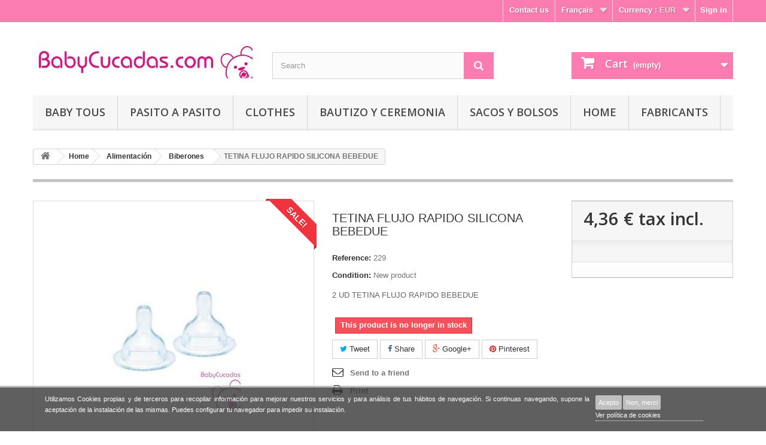

--- FILE ---
content_type: text/html; charset=utf-8
request_url: https://babycucadas.com/fr/biberones/229-tetina-flujo-rapido-silicona-bebe-due.html
body_size: 28416
content:
<!DOCTYPE HTML> <!--[if lt IE 7]><html class="no-js lt-ie9 lt-ie8 lt-ie7" lang="fr-fr"><![endif]--> <!--[if IE 7]><html class="no-js lt-ie9 lt-ie8 ie7" lang="fr-fr"><![endif]--> <!--[if IE 8]><html class="no-js lt-ie9 ie8" lang="fr-fr"><![endif]--> <!--[if gt IE 8]><html class="no-js ie9" lang="fr-fr"><![endif]--><html lang="fr-fr"><head><meta charset="utf-8" /><title>TETINA FLUJO RAPIDO SILICONA BEBEDUE</title><meta name="description" content="TETINA FLUJO RAPIDO SILICONA BEBEDUE, BIBERON MEDIC" /><meta name="keywords" content="tetina flujo rapido silicona bebedue, biberon medic" /><meta name="generator" content="PrestaShop" /><meta name="robots" content="index,follow" /><meta name="viewport" content="width=device-width, minimum-scale=0.25, maximum-scale=1.6, initial-scale=1.0" /><meta name="apple-mobile-web-app-capable" content="yes" /><link rel="icon" type="image/vnd.microsoft.icon" href="/img/favicon.ico?1618049044" /><link rel="shortcut icon" type="image/x-icon" href="/img/favicon.ico?1618049044" /><link rel="stylesheet" href="https://babycucadas.com/themes/default-bootstrap/cache/v_123_582db68d3783c56fd272ddace26dfba0_all.css" type="text/css" media="all" /><link rel="stylesheet" href="https://babycucadas.com/themes/default-bootstrap/cache/v_123_b4632cd5da8519ab97b7d34dde18182d_print.css" type="text/css" media="print" /><meta property="og:type" content="product" /><meta property="og:url" content="https://babycucadas.com/fr/biberones/229-tetina-flujo-rapido-silicona-bebe-due.html" /><meta property="og:title" content="TETINA FLUJO RAPIDO SILICONA BEBEDUE" /><meta property="og:site_name" content="BabyCucadas - Tiendas bebe" /><meta property="og:description" content="TETINA FLUJO RAPIDO SILICONA BEBEDUE, BIBERON MEDIC" /><meta property="og:image" content="https://babycucadas.com/372-large_default/tetina-flujo-rapido-silicona-bebe-due.jpg" /><meta property="product:pretax_price:amount" content="3.61" /><meta property="product:pretax_price:currency" content="EUR" /><meta property="product:price:amount" content="4.36" /><meta property="product:price:currency" content="EUR" /> <script type="text/javascript" src="/modules/eicaptcha//views/js/eicaptcha-modules.js"></script> <link rel="stylesheet" href="https://fonts.googleapis.com/css?family=Open+Sans:300,600&amp;subset=latin,latin-ext" type="text/css" media="all" /><!--[if IE 8]> <script src="https://oss.maxcdn.com/libs/html5shiv/3.7.0/html5shiv.js"></script> <script src="https://oss.maxcdn.com/libs/respond.js/1.3.0/respond.min.js"></script> <![endif]--></head><body id="product" class="product product-229 product-tetina-flujo-rapido-silicona-bebe-due category-22 category-biberones lang_fr"><div id="page"><div class="header-container"> <header id="header"><div class="banner"><div class="container"><div class="row"></div></div></div><div class="nav"><div class="container"><div class="row"> <nav><div class="header_user_info"> <a class="login" href="https://babycucadas.com/fr/mon-compte" rel="nofollow" title="Log in to your customer account"> Sign in </a></div><div id="currencies-block-top"><form id="setCurrency" action="/fr/biberones/229-tetina-flujo-rapido-silicona-bebe-due.html" method="post"><div class="current"> <input type="hidden" name="id_currency" id="id_currency" value=""/> <input type="hidden" name="SubmitCurrency" value="" /> <span class="cur-label">Currency :</span> <strong>EUR</strong></div><ul id="first-currencies" class="currencies_ul toogle_content"><li > <a href="javascript:setCurrency(2);" rel="nofollow" title="Dollar (USD)"> Dollar (USD) </a></li><li class="selected"> <a href="javascript:setCurrency(1);" rel="nofollow" title="Euro (EUR)"> Euro (EUR) </a></li><li > <a href="javascript:setCurrency(3);" rel="nofollow" title="Pound (GBP)"> Pound (GBP) </a></li></ul></form></div><div id="languages-block-top" class="languages-block"><div class="current"> <span>Français</span></div><ul id="first-languages" class="languages-block_ul toogle_content"><li > <a href="https://babycucadas.com/en/biberones/229-tetina-flujo-rapido-silicona-bebe-due.html" title="English (English)"> <span>English</span> </a></li><li class="selected"> <span>Français</span></li><li > <a href="https://babycucadas.com/es/biberones/229-tetina-flujo-rapido-silicona-bebe-due.html" title="Español (Spanish)"> <span>Español</span> </a></li></ul></div><div id="contact-link"> <a href="https://babycucadas.com/fr/contactez-nous" title="Contact us">Contact us</a></div></nav></div></div></div><div><div class="container"><div class="row"><div id="header_logo"> <a href="https://babycucadas.com/" title="BabyCucadas - Tiendas bebe"> <img class="logo img-responsive" src="https://babycucadas.com/img/babycucadas-tiendas-bebe-logo-1432801684.jpg" alt="BabyCucadas - Tiendas bebe" width="520" height="115"/> </a></div><div id="search_block_top" class="col-sm-4 clearfix"><form id="searchbox" method="get" action="//babycucadas.com/fr/recherche" > <input type="hidden" name="controller" value="search" /> <input type="hidden" name="orderby" value="position" /> <input type="hidden" name="orderway" value="desc" /> <input class="search_query form-control" type="text" id="search_query_top" name="search_query" placeholder="Search" value="" /> <button type="submit" name="submit_search" class="btn btn-default button-search"> <span>Search</span> </button></form></div><div class="col-sm-4 clearfix"><div class="shopping_cart"> <a href="https://babycucadas.com/fr/commande" title="View my shopping cart" rel="nofollow"> <b>Cart</b> <span class="ajax_cart_quantity unvisible">0</span> <span class="ajax_cart_product_txt unvisible">Product</span> <span class="ajax_cart_product_txt_s unvisible">Products</span> <span class="ajax_cart_total unvisible"> </span> <span class="ajax_cart_no_product">(empty)</span> </a><div class="cart_block block exclusive"><div class="block_content"><div class="cart_block_list"><p class="cart_block_no_products"> No products</p><div class="cart-prices"><div class="cart-prices-line first-line"> <span class="price cart_block_shipping_cost ajax_cart_shipping_cost unvisible"> To be determined </span> <span class="unvisible"> Shipping </span></div><div class="cart-prices-line last-line"> <span class="price cart_block_total ajax_block_cart_total">0,00 €</span> <span>Total</span></div></div><p class="cart-buttons"> <a id="button_order_cart" class="btn btn-default button button-small" href="https://babycucadas.com/fr/commande" title="Check out" rel="nofollow"> <span> Check out<i class="icon-chevron-right right"></i> </span> </a></p></div></div></div></div></div><div id="layer_cart"><div class="clearfix"><div class="layer_cart_product col-xs-12 col-md-6"> <span class="cross" title="Close window"></span><h2> <i class="icon-check"></i>Product successfully added to your shopping cart</h2><div class="product-image-container layer_cart_img"></div><div class="layer_cart_product_info"> <span id="layer_cart_product_title" class="product-name"></span> <span id="layer_cart_product_attributes"></span><div> <strong class="dark">Quantity</strong> <span id="layer_cart_product_quantity"></span></div><div> <strong class="dark">Total</strong> <span id="layer_cart_product_price"></span></div></div></div><div class="layer_cart_cart col-xs-12 col-md-6"><h2> <span class="ajax_cart_product_txt_s unvisible"> There are <span class="ajax_cart_quantity">0</span> items in your cart. </span> <span class="ajax_cart_product_txt "> There is 1 item in your cart. </span></h2><div class="layer_cart_row"> <strong class="dark"> Total products (tax incl.) </strong> <span class="ajax_block_products_total"> </span></div><div class="layer_cart_row"> <strong class="dark unvisible"> Total shipping&nbsp;(tax incl.) </strong> <span class="ajax_cart_shipping_cost unvisible"> To be determined </span></div><div class="layer_cart_row"> <strong class="dark"> Total (tax incl.) </strong> <span class="ajax_block_cart_total"> </span></div><div class="button-container"> <span class="continue btn btn-default button exclusive-medium" title="Continue shopping"> <span> <i class="icon-chevron-left left"></i>Continue shopping </span> </span> <a class="btn btn-default button button-medium" href="https://babycucadas.com/fr/commande" title="Proceed to checkout" rel="nofollow"> <span> Proceed to checkout<i class="icon-chevron-right right"></i> </span> </a></div></div></div><div class="crossseling"></div></div><div class="layer_cart_overlay"></div><div id="block_top_menu" class="sf-contener clearfix col-lg-12"><div class="cat-title">Catégories</div><ul class="sf-menu clearfix menu-content"><li><a href="https://babycucadas.com/fr/228-baby-tous" title="Baby Tous">Baby Tous</a><ul><li><a href="https://babycucadas.com/fr/260-hogar-baby-tous" title="Hogar Baby Tous">Hogar Baby Tous</a></li><li><a href="https://babycucadas.com/fr/262-ropa-nina-baby-tous" title="Ropa Niña Baby Tous">Ropa Niña Baby Tous</a></li><li><a href="https://babycucadas.com/fr/263-ropa-nino-baby-tous" title="Ropa Niño Baby Tous">Ropa Niño Baby Tous</a></li><li><a href="https://babycucadas.com/fr/365-rebajas-baby-tous" title="Rebajas Baby Tous">Rebajas Baby Tous</a></li><li><a href="https://babycucadas.com/fr/323-mas-categorias-baby-tous" title="Mas Categorías Baby Tous">Mas Categorías Baby Tous</a><ul><li><a href="https://babycucadas.com/fr/196-bano-baby-tous" title="Baño Baby Tous">Baño Baby Tous</a></li><li><a href="https://babycucadas.com/fr/264-complementos-baby-tous" title="Complementos Baby Tous">Complementos Baby Tous</a></li><li><a href="https://babycucadas.com/fr/276-primera-puesta-baby-tous" title="Primera Puesta Baby Tous">Primera Puesta Baby Tous</a></li><li><a href="https://babycucadas.com/fr/261-paseo-baby-tous" title="Paseo Baby Tous">Paseo Baby Tous</a></li><li><a href="https://babycucadas.com/fr/265-zapatos-baby-tous" title="Zapatos Baby Tous">Zapatos Baby Tous</a></li></ul></li></ul></li><li><a href="https://babycucadas.com/fr/239-pasito-a-pasito" title="Pasito a Pasito">Pasito a Pasito</a><ul><li><a href="https://babycucadas.com/fr/434-maria" title="María">María</a></li><li><a href="https://babycucadas.com/fr/435-essentials" title="Essentials">Essentials</a></li><li><a href="https://babycucadas.com/fr/443-i-love-vichy" title="I Love Vichy">I Love Vichy</a></li><li><a href="https://babycucadas.com/fr/429-chelsea" title="Chelsea">Chelsea</a></li><li><a href="https://babycucadas.com/fr/415-biscuit" title="Biscuit">Biscuit</a></li><li><a href="https://babycucadas.com/fr/428-triana" title="Triana">Triana</a></li><li><a href="https://babycucadas.com/fr/421-chloe" title="Chloe">Chloe</a></li><li><a href="https://babycucadas.com/fr/436-paris-gifts-for-mums" title="Paris Gifts For Mums">Paris Gifts For Mums</a></li><li><a href="https://babycucadas.com/fr/431-gifts-for-mums" title="Gifts For Mums">Gifts For Mums</a></li><li><a href="https://babycucadas.com/fr/424-nido-volante" title="Nido Volante">Nido Volante</a></li><li><a href="https://babycucadas.com/fr/423-nido" title="NIDO">NIDO</a></li><li><a href="https://babycucadas.com/fr/438-little-stars-" title="Little Stars ">Little Stars </a></li><li><a href="https://babycucadas.com/fr/442-flower-mellow" title="Flower Mellow">Flower Mellow</a></li><li><a href="https://babycucadas.com/fr/400-ines" title="Inés">Inés</a></li><li><a href="https://babycucadas.com/fr/422-miel" title="Miel">Miel</a></li><li><a href="https://babycucadas.com/fr/432-sherwood" title="Sherwood">Sherwood</a></li><li><a href="https://babycucadas.com/fr/416-total-white" title="Total White">Total White</a></li><li><a href="https://babycucadas.com/fr/418-bouquet" title="Bouquet">Bouquet</a></li><li><a href="https://babycucadas.com/fr/417-forest" title="Forest">Forest</a></li><li><a href="https://babycucadas.com/fr/425-inspiration" title="Inspiration">Inspiration</a></li><li><a href="https://babycucadas.com/fr/430-happy-chic" title="Happy Chic">Happy Chic</a></li><li><a href="https://babycucadas.com/fr/426-stars-be" title="Stars Be">Stars Be</a></li><li><a href="https://babycucadas.com/fr/427-theo" title="Theo">Theo</a></li><li><a href="https://babycucadas.com/fr/258-gaby-winter-walking-mum-by-pasito-a-pasito" title="Gaby Winter Walking Mum By Pasito a Pasito">Gaby Winter Walking Mum By Pasito a Pasito</a></li><li><a href="https://babycucadas.com/fr/433-happy-animals" title="Happy Animals">Happy Animals</a></li><li><a href="https://babycucadas.com/fr/419-furs" title="Furs">Furs</a></li><li><a href="https://babycucadas.com/fr/411--botanica" title=" Botánica"> Botánica</a></li><li><a href="https://babycucadas.com/fr/412-bohemian" title="Bohemian">Bohemian</a></li><li><a href="https://babycucadas.com/fr/403-new-cotton" title="New Cotton">New Cotton</a></li><li><a href="https://babycucadas.com/fr/389-azul-aspen" title="Azul Aspen">Azul Aspen</a></li><li><a href="https://babycucadas.com/fr/404-normandie" title="Normandie">Normandie</a></li><li><a href="https://babycucadas.com/fr/413-positive" title="Positive">Positive</a></li><li><a href="https://babycucadas.com/fr/407-petite-etoile" title="Petite Etoile">Petite Etoile</a></li><li><a href="https://babycucadas.com/fr/384-sophie" title="Sophie">Sophie</a></li><li><a href="https://babycucadas.com/fr/366-verona" title="Verona">Verona</a></li><li><a href="https://babycucadas.com/fr/379-laforet" title="Laforet">Laforet</a></li><li><a href="https://babycucadas.com/fr/383-sweet-tweed" title="Sweet Tweed">Sweet Tweed</a></li><li><a href="https://babycucadas.com/fr/301-elodie-pasito-a-pasito" title="ELODIE">ELODIE</a></li><li><a href="https://babycucadas.com/fr/381-siena" title="Siena">Siena</a></li><li><a href="https://babycucadas.com/fr/345-glace-aspen" title="Glace Aspen">Glace Aspen</a></li><li><a href="https://babycucadas.com/fr/325-bano-pasito-" title="Baño Pasito ">Baño Pasito </a></li><li><a href="https://babycucadas.com/fr/244-atelier-pasito-a-pasito" title="Atelier">Atelier</a></li><li><a href="https://babycucadas.com/fr/388-circus" title="Circus">Circus</a></li><li><a href="https://babycucadas.com/fr/367-vintage" title="Vintage">Vintage</a></li><li><a href="https://babycucadas.com/fr/370-catania" title="Catania">Catania</a></li><li><a href="https://babycucadas.com/fr/374-denim-baby-" title="Denim Baby ">Denim Baby </a></li><li><a href="https://babycucadas.com/fr/347-walkie-walking-mum" title="Walkie Walking Mum">Walkie Walking Mum</a></li><li><a href="https://babycucadas.com/fr/344-tweed-baby-" title="Tweed Baby ">Tweed Baby </a></li><li><a href="https://babycucadas.com/fr/241-cupcake-pasito-a-pasito" title="Cupcake">Cupcake</a></li><li><a href="https://babycucadas.com/fr/346-urban-baby-walking-mum" title="Urban Baby Walking Mum">Urban Baby Walking Mum</a></li><li><a href="https://babycucadas.com/fr/305-primera-puesta-" title="Primera Puesta ">Primera Puesta </a></li><li><a href="https://babycucadas.com/fr/251-topito-charol-pasito-a-pasito" title="Topito charol">Topito charol</a></li></ul></li><li><a href="https://babycucadas.com/fr/16-clothes" title="Clothes">Clothes</a><ul><li><a href="https://babycucadas.com/fr/95-primera-puesta-bebe" title="Primera Puesta Bebé">Primera Puesta Bebé</a><ul><li><a href="https://babycucadas.com/fr/186-primera-puesta-mayoral" title="Primera Puesta Mayoral">Primera Puesta Mayoral</a></li><li><a href="https://babycucadas.com/fr/408-primera-puesta-juliana" title="Primera Puesta Juliana">Primera Puesta Juliana</a></li><li><a href="https://babycucadas.com/fr/191-primera-puesta-baby-tous" title="Primera Puesta Baby Tous">Primera Puesta Baby Tous</a></li><li><a href="https://babycucadas.com/fr/185-primera-puesta-pasito-a-pasito-" title="Primera Puesta Pasito a Pasito ">Primera Puesta Pasito a Pasito </a></li><li><a href="https://babycucadas.com/fr/188-primera-puesta-babidu" title="Primera Puesta Babidu">Primera Puesta Babidu</a></li><li><a href="https://babycucadas.com/fr/189-primera-puesta-otras-marcas" title="Primera Puesta Otras Marcas">Primera Puesta Otras Marcas</a></li></ul></li><li><a href="https://babycucadas.com/fr/313-ropa-nina" title="Ropa Niña">Ropa Niña</a><ul><li><a href="https://babycucadas.com/fr/31-vestiditos" title="Vestiditos">Vestiditos</a><ul><li><a href="https://babycucadas.com/fr/391-vestidos-yoedu" title="Vestidos Yoedu">Vestidos Yoedu</a></li><li><a href="https://babycucadas.com/fr/446-vestidos-alber" title="Vestidos Alber">Vestidos Alber</a></li><li><a href="https://babycucadas.com/fr/420-vestidos-teresa-rodriguez" title="VESTIDOS TERESA RODRIGUEZ">VESTIDOS TERESA RODRIGUEZ</a></li><li><a href="https://babycucadas.com/fr/409-vestidos-coco-aqua" title="Vestidos Coco Aqua">Vestidos Coco Aqua</a></li><li><a href="https://babycucadas.com/fr/209-vestidos-baby-tous" title="Vestidos Baby Tous">Vestidos Baby Tous</a></li><li><a href="https://babycucadas.com/fr/206-vestidos-alves" title="Vestidos Alves">Vestidos Alves</a></li><li><a href="https://babycucadas.com/fr/392-vestidos-foque" title="Vestidos Foque">Vestidos Foque</a></li><li><a href="https://babycucadas.com/fr/205-vestidos-mayoral" title="Vestidos Mayoral">Vestidos Mayoral</a></li><li><a href="https://babycucadas.com/fr/207-vestidos-pasito-a-pasito" title="Vestidos Pasito a Pasito">Vestidos Pasito a Pasito</a></li><li><a href="https://babycucadas.com/fr/208-vestidos-cachete" title="Vestidos Cachete">Vestidos Cachete</a></li><li><a href="https://babycucadas.com/fr/350-vestidos-tuc-tuc" title="Vestidos Tuc Tuc">Vestidos Tuc Tuc</a></li></ul></li><li><a href="https://babycucadas.com/fr/359-abrigo" title="Abrigos">Abrigos</a></li><li><a href="https://babycucadas.com/fr/193-baby-tous" title="Baby Tous">Baby Tous</a><ul></ul></li><li><a href="https://babycucadas.com/fr/32-rebequita" title="Rebequitas">Rebequitas</a></li><li><a href="https://babycucadas.com/fr/143-conjuntos-de-punto" title="Conjuntos de Punto">Conjuntos de Punto</a></li></ul></li><li><a href="https://babycucadas.com/fr/314-ropa-nino" title="Ropa Niño">Ropa Niño</a><ul><li><a href="https://babycucadas.com/fr/101-abriguitos" title="Abriguitos">Abriguitos</a></li><li><a href="https://babycucadas.com/fr/18-ropita-bebe-nino" title="Conjuntos bebé">Conjuntos bebé</a><ul><li><a href="https://babycucadas.com/fr/390-yoedu-conjuntos" title="Yoedu Conjuntos">Yoedu Conjuntos</a></li><li><a href="https://babycucadas.com/fr/447-alber-conjuntos" title="Alber Conjuntos">Alber Conjuntos</a></li><li><a href="https://babycucadas.com/fr/410-coco-aqua-conjuntos-" title="Coco Aqua Conjuntos ">Coco Aqua Conjuntos </a></li><li><a href="https://babycucadas.com/fr/214-baby-tous-conjuntos" title="Baby Tous conjuntos">Baby Tous conjuntos</a></li><li><a href="https://babycucadas.com/fr/212-mayoral-conjuntos" title="Mayoral Conjuntos">Mayoral Conjuntos</a></li><li><a href="https://babycucadas.com/fr/360-alves-conjuntos" title="ALVES CONJUNTOS">ALVES CONJUNTOS</a></li><li><a href="https://babycucadas.com/fr/393-foque-conjuntos" title="Foque Conjuntos">Foque Conjuntos</a></li><li><a href="https://babycucadas.com/fr/349-tuc-tuc-conjuntos" title="Tuc Tuc Conjuntos">Tuc Tuc Conjuntos</a></li><li><a href="https://babycucadas.com/fr/215-pasito-conjuntos" title="Pasito Conjuntos">Pasito Conjuntos</a></li><li><a href="https://babycucadas.com/fr/213-cachete-conjuntos" title="Cachete Conjuntos ">Cachete Conjuntos </a></li></ul></li><li><a href="https://babycucadas.com/fr/34-conjuntos-algodon" title="Conjuntos algodón">Conjuntos algodón</a></li><li><a href="https://babycucadas.com/fr/141-ranitas" title="Ranitas">Ranitas</a></li></ul></li><li><a href="https://babycucadas.com/fr/315-complementos" title="Complementos">Complementos</a><ul><li><a href="https://babycucadas.com/fr/15-bodys-babidu" title="Bodys Babidu, Baby Tous">Bodys Babidu, Baby Tous</a></li><li><a href="https://babycucadas.com/fr/33-conjunto-bano" title="Conjuntos baño">Conjuntos baño</a><ul><li><a href="https://babycucadas.com/fr/195-bano-pasito-a-pasito" title="Baño Pasito a Pasito">Baño Pasito a Pasito</a></li><li><a href="https://babycucadas.com/fr/285-bano-tous-baby" title="Baño Tous Baby">Baño Tous Baby</a></li><li><a href="https://babycucadas.com/fr/197-bano-mayoral" title="Baño Mayoral">Baño Mayoral</a></li><li><a href="https://babycucadas.com/fr/198-bano-otras-marcas" title="Baño Otras Marcas">Baño Otras Marcas</a></li><li><a href="https://babycucadas.com/fr/46-playa-piscina" title="Playa-Piscina">Playa-Piscina</a></li></ul></li><li><a href="https://babycucadas.com/fr/217-cubrepanal-" title="Cubrepañal ">Cubrepañal </a></li><li><a href="https://babycucadas.com/fr/30-gorritos-mayoral" title="Gorritos">Gorritos</a><ul><li><a href="https://babycucadas.com/fr/211-gorritos-alves" title="Gorritos Alvés">Gorritos Alvés</a></li><li><a href="https://babycucadas.com/fr/146-gorritos-mayoral" title="Gorritos Mayoral">Gorritos Mayoral</a></li><li><a href="https://babycucadas.com/fr/199-gorritos-pasito-a-pasito" title="Gorritos Pasito a Pasito">Gorritos Pasito a Pasito</a></li><li><a href="https://babycucadas.com/fr/145-gorritos-albero" title="Gorritos Albero">Gorritos Albero</a></li><li><a href="https://babycucadas.com/fr/361-gorritos-tuc-tuc" title="Gorritos Tuc -Tuc">Gorritos Tuc -Tuc</a></li></ul></li><li><a href="https://babycucadas.com/fr/162-leotardos" title="Leotardos, calcetines">Leotardos, calcetines</a></li><li><a href="https://babycucadas.com/fr/97-mantitas-bebe" title="Mantitas Bebe">Mantitas Bebe</a></li><li><a href="https://babycucadas.com/fr/28-pijamas" title="Pijamitas">Pijamitas</a></li><li><a href="https://babycucadas.com/fr/26-zapatitos" title="Zapatitos">Zapatitos</a><ul><li><a href="https://babycucadas.com/fr/55-zapatitos-nino" title="Zapatitos niño">Zapatitos niño</a></li><li><a href="https://babycucadas.com/fr/56-zapatitos-nina" title="Zapatitos niña">Zapatitos niña</a></li><li><a href="https://babycucadas.com/fr/351-zapatos-mayoral-20-25" title="Zapatos Mayoral 20-25">Zapatos Mayoral 20-25</a></li></ul></li></ul></li><li><a href="https://babycucadas.com/fr/178-bautizo-y-ceremonia" title="Bautizo y Ceremonia">Bautizo y Ceremonia</a><ul><li><a href="https://babycucadas.com/fr/337-bautizo-nino" title="Bautizo Niño">Bautizo Niño</a></li><li><a href="https://babycucadas.com/fr/338-bautizo-nina" title="Bautizo Niña">Bautizo Niña</a></li><li><a href="https://babycucadas.com/fr/339-complementos-bautizo" title="Complementos Bautizo">Complementos Bautizo</a></li><li><a href="https://babycucadas.com/fr/414-trajes-de-arras" title="Trajes de Arras">Trajes de Arras</a></li><li><a href="https://babycucadas.com/fr/57-zapatitos-bebe-bautizo" title="Zapatitos bautizo">Zapatitos bautizo</a></li></ul></li></ul></li><li><a href="https://babycucadas.com/fr/178-bautizo-y-ceremonia" title="Bautizo y Ceremonia">Bautizo y Ceremonia</a><ul><li><a href="https://babycucadas.com/fr/337-bautizo-nino" title="Bautizo Niño">Bautizo Niño</a></li><li><a href="https://babycucadas.com/fr/338-bautizo-nina" title="Bautizo Niña">Bautizo Niña</a></li><li><a href="https://babycucadas.com/fr/339-complementos-bautizo" title="Complementos Bautizo">Complementos Bautizo</a></li><li><a href="https://babycucadas.com/fr/414-trajes-de-arras" title="Trajes de Arras">Trajes de Arras</a></li><li><a href="https://babycucadas.com/fr/57-zapatitos-bebe-bautizo" title="Zapatitos bautizo">Zapatitos bautizo</a></li></ul></li><li><a href="https://babycucadas.com/fr/329-sacos-y-bolsos" title="SACOS Y BOLSOS">SACOS Y BOLSOS</a><ul><li><a href="https://babycucadas.com/fr/9-bolsas-" title="Bolsas maternidad">Bolsas maternidad</a><ul><li><a href="https://babycucadas.com/fr/184-colecciones-pasito-a-pasito" title="Colecciones Pasito a Pasito">Colecciones Pasito a Pasito</a><ul><li><a href="https://babycucadas.com/fr/355-coleccion-tweed-baby-pasito-a-pasito" title="Colección Tweed Baby Pasito a Pasito">Colección Tweed Baby Pasito a Pasito</a></li><li><a href="https://babycucadas.com/fr/405-coleccion-normandie-pasito-a-pasito" title="Colección Normandie Pasito a Pasito">Colección Normandie Pasito a Pasito</a></li><li><a href="https://babycucadas.com/fr/401-coleccion-ines-pasito-a-pasito" title="Colección Inés Pasito a Pasito">Colección Inés Pasito a Pasito</a></li><li><a href="https://babycucadas.com/fr/406-coleccion-petite-etoile-pasito-a-pasito" title="Colección Petite Etoile Pasito a Pasito">Colección Petite Etoile Pasito a Pasito</a></li><li><a href="https://babycucadas.com/fr/302-coleccion-elodi-pasito-a-pasito" title="Colección Elodi Pasito a Pasito">Colección Elodi Pasito a Pasito</a></li><li><a href="https://babycucadas.com/fr/230-coleccion-atelier-pasito-a-pasito" title="Colección Atelier Pasito a Pasito">Colección Atelier Pasito a Pasito</a></li><li><a href="https://babycucadas.com/fr/371-coleccion-catania-pasito-a-pasito" title="Colección Catania Pasito a Pasito">Colección Catania Pasito a Pasito</a></li><li><a href="https://babycucadas.com/fr/386-coleccion-sophie" title="Colección Sophie">Colección Sophie</a></li><li><a href="https://babycucadas.com/fr/353-coleccion-aspen-pasito-a-pasito" title="Colección Aspen Pasito a Pasito">Colección Aspen Pasito a Pasito</a></li><li><a href="https://babycucadas.com/fr/402-coleccion-verona" title="Colección Verona">Colección Verona</a></li><li><a href="https://babycucadas.com/fr/37-coleccion-alejandra-pasito-a-pasito" title="Colección Alejandra Pasito a Pasito">Colección Alejandra Pasito a Pasito</a></li><li><a href="https://babycucadas.com/fr/385-coleccion-sweet-pasito-a-pasito" title="Colección Sweet Pasito a Pasito">Colección Sweet Pasito a Pasito</a></li><li><a href="https://babycucadas.com/fr/380-coleccion-laforet-pasito-a-pasito" title="Colección Laforet Pasito a Pasito">Colección Laforet Pasito a Pasito</a></li><li><a href="https://babycucadas.com/fr/368-coleccion-vintage-pasito-a-pasito" title="Colección Vintage Pasito a Pasito">Colección Vintage Pasito a Pasito</a></li><li><a href="https://babycucadas.com/fr/154-coleccion-cupcake" title="Colección Cupcake Pasito a Pasito">Colección Cupcake Pasito a Pasito</a></li><li><a href="https://babycucadas.com/fr/232-coleccion-montblanc-pasito-a-pasito-" title="Colección Montblanc Pasito a Pasito ">Colección Montblanc Pasito a Pasito </a></li><li><a href="https://babycucadas.com/fr/180-coleccion-gaby-pasito-a-pasito" title="Colección Gaby Pasito a Pasito">Colección Gaby Pasito a Pasito</a></li><li><a href="https://babycucadas.com/fr/182-coleccion-mami-trendy-pasito-a-pasito" title="Colección Mami Trendy Pasito a Pasito">Colección Mami Trendy Pasito a Pasito</a></li><li><a href="https://babycucadas.com/fr/65-coleccion-topito-charol-pasito-a-pasito" title="Colección Topito Charol Pasito a Pasito">Colección Topito Charol Pasito a Pasito</a></li><li><a href="https://babycucadas.com/fr/38-coleccion-charol-pasito-a-pasito" title="Colección Charol Pasito a Pasito">Colección Charol Pasito a Pasito</a></li><li><a href="https://babycucadas.com/fr/66-coleccion-toile-de-jouy-verano-" title="Colección Toile de Jouy Verano Pasito a Pasito">Colección Toile de Jouy Verano Pasito a Pasito</a></li><li><a href="https://babycucadas.com/fr/41-coleccion-toyle-de-jouy-pasito-a-pasito" title="Colección Toyle de Jouy Pasito a Pasito">Colección Toyle de Jouy Pasito a Pasito</a></li><li><a href="https://babycucadas.com/fr/134-colecciones-lili" title="Colección Lili Pasito a Pasito">Colección Lili Pasito a Pasito</a></li><li><a href="https://babycucadas.com/fr/133-colecciones-juliette" title="Colección Juliette Pasito a Pasito">Colección Juliette Pasito a Pasito</a></li></ul></li><li><a href="https://babycucadas.com/fr/235-colecciones-walking-mun-by-pasito-a-pasito" title="Colecciones Walking Mun By Pasito a Pasito">Colecciones Walking Mun By Pasito a Pasito</a><ul><li><a href="https://babycucadas.com/fr/387-coleccion-circus-walking-mum-by-pasito-a-pasito" title="Colección Circus Walking Mum By Pasito a Pasito">Colección Circus Walking Mum By Pasito a Pasito</a></li><li><a href="https://babycucadas.com/fr/382-coleccion-siena-walking-mum-by-pasito-a-pasito" title="Colección Siena Walking Mum By Pasito a Pasito">Colección Siena Walking Mum By Pasito a Pasito</a></li><li><a href="https://babycucadas.com/fr/375-coleccion-denim-baby-walking-mum-by-pasito-a-pasito" title="Colección Denim Baby Walking Mum By Pasito a Pasito">Colección Denim Baby Walking Mum By Pasito a Pasito</a></li><li><a href="https://babycucadas.com/fr/357-coleccion-walkie-walking-mum-by-pasito-a-pasito" title="Colección Walkie Walking Mum By Pasito a Pasito">Colección Walkie Walking Mum By Pasito a Pasito</a></li><li><a href="https://babycucadas.com/fr/358-coleccion-urban-baby-walking-mum-by-pasito-a-pasito" title="Colección Urban Baby Walking Mum By Pasito a Pasito">Colección Urban Baby Walking Mum By Pasito a Pasito</a></li><li><a href="https://babycucadas.com/fr/238-coleccion-verbier-walking-mum-by-pasito-a-pasito" title="Colección Verbier Walking Mum By Pasito a Pasito">Colección Verbier Walking Mum By Pasito a Pasito</a></li><li><a href="https://babycucadas.com/fr/236-coleccion-gaby-winter-walking-mum-by-pasito-a-pasito" title="Colección Gaby Winter Walking Mum By Pasito a Pasito">Colección Gaby Winter Walking Mum By Pasito a Pasito</a></li></ul></li><li><a href="https://babycucadas.com/fr/363-colecciones-baby-tous" title="Colecciones Baby Tous">Colecciones Baby Tous</a></li><li><a href="https://babycucadas.com/fr/372-colecciones-la-giraffa-bianca-e-blu" title="Colecciones la Giraffa Bianca e Blu">Colecciones la Giraffa Bianca e Blu</a><ul><li><a href="https://babycucadas.com/fr/373-coleccion-bombon-" title="Colección Bombón ">Colección Bombón </a></li><li><a href="https://babycucadas.com/fr/378-coleccion-nid" title="Colección Nid">Colección Nid</a></li><li><a href="https://babycucadas.com/fr/395-coleccion-find" title="Colección Find">Colección Find</a></li><li><a href="https://babycucadas.com/fr/396-coleccion-anouk" title="Colección Anouk">Colección Anouk</a></li></ul></li><li><a href="https://babycucadas.com/fr/172-colecciones-mayoral" title="Colecciones Mayoral">Colecciones Mayoral</a></li><li><a href="https://babycucadas.com/fr/43-colecciones-tuc-tuc" title="Colecciones Tuc-Tuc">Colecciones Tuc-Tuc</a></li><li><a href="https://babycucadas.com/fr/148-colecciones-alves-personalizadas" title="Colecciones Alves Personalizadas">Colecciones Alves Personalizadas</a></li><li><a href="https://babycucadas.com/fr/157-colecciones-pirulos" title="Colecciones Pirulos">Colecciones Pirulos</a></li><li><a href="https://babycucadas.com/fr/342-colecciones-baby-clic" title="COLECCIONES BABY CLIC">COLECCIONES BABY CLIC</a></li><li><a href="https://babycucadas.com/fr/327-otras-colecciones-" title="Otras Colecciones ">Otras Colecciones </a><ul><li><a href="https://babycucadas.com/fr/108-colecciones-skiphop" title="Colecciones Skip*Hop">Colecciones Skip*Hop</a></li><li><a href="https://babycucadas.com/fr/91-colecciones-wallaboo" title="Colecciones Wallaboo">Colecciones Wallaboo</a></li><li><a href="https://babycucadas.com/fr/149-colecciones-quinny" title="Colecciones Quinny">Colecciones Quinny</a></li><li><a href="https://babycucadas.com/fr/98-colecciones-uzturre" title="Colecciones Uzturre">Colecciones Uzturre</a></li><li><a href="https://babycucadas.com/fr/42-colecciones-home-kids" title="Colecciones Home & Kids">Colecciones Home & Kids</a></li><li><a href="https://babycucadas.com/fr/137-colecciones-bebe-due" title="Colecciones Bebe-Due">Colecciones Bebe-Due</a></li><li><a href="https://babycucadas.com/fr/73-colecciones-asalvo" title="Colecciones Asalvo">Colecciones Asalvo</a></li><li><a href="https://babycucadas.com/fr/377-colecciones-andu-modin" title="Colecciones Andu Modin">Colecciones Andu Modin</a></li></ul></li><li><a href="https://babycucadas.com/fr/45-outlet-bolsas" title="Outlet bolsas">Outlet bolsas</a></li></ul></li><li><a href="https://babycucadas.com/fr/3-sacos-capazo" title="Sacos Capazo ">Sacos Capazo </a><ul><li><a href="https://babycucadas.com/fr/274-sacos-capazo-uzturre" title="Sacos Uzturre">Sacos Uzturre</a></li><li><a href="https://babycucadas.com/fr/267-sacos-capazo-baby-tous" title="Sacos Baby Tous">Sacos Baby Tous</a></li><li><a href="https://babycucadas.com/fr/268-sacos-capazo-paz-rodriguez" title="Sacos Paz Rodriguez">Sacos Paz Rodriguez</a></li><li><a href="https://babycucadas.com/fr/266-sacos-capazo-pasito-a-pasito" title="Sacos Pasito a Pasito">Sacos Pasito a Pasito</a></li><li><a href="https://babycucadas.com/fr/269-sacos-capazo-rosy-fuentes" title="Sacos Rosy Fuentes">Sacos Rosy Fuentes</a></li><li><a href="https://babycucadas.com/fr/397-sacos-la-giraffa-bianca-e-blue" title="Sacos La Giraffa Bianca e Blue">Sacos La Giraffa Bianca e Blue</a></li><li><a href="https://babycucadas.com/fr/273-sacos-capazo-bebeconfort" title="Sacos Bebeconfort">Sacos Bebeconfort</a></li><li><a href="https://babycucadas.com/fr/335-otras-colecciones" title="Otras Colecciones">Otras Colecciones</a><ul></ul></li></ul></li><li><a href="https://babycucadas.com/fr/4-sacos-grupo-cero" title="Sacos Grupo Cero ">Sacos Grupo Cero </a><ul><li><a href="https://babycucadas.com/fr/80-sacos-pasito-a-pasito" title="Sacos Pasito a Pasito">Sacos Pasito a Pasito</a></li><li><a href="https://babycucadas.com/fr/227-sacos-grupo-cero-baby-tous" title="Sacos Grupo Cero Baby Tous">Sacos Grupo Cero Baby Tous</a></li><li><a href="https://babycucadas.com/fr/203-sacos-paz-rodriguez" title="Sacos Paz Rodriguez">Sacos Paz Rodriguez</a></li><li><a href="https://babycucadas.com/fr/192-sacos-grupo-cero-rosy-fuentes" title="Sacos Rosy Fuentes">Sacos Rosy Fuentes</a></li><li><a href="https://babycucadas.com/fr/249-saco-grupo-cero-walking-mum-by-pasito-a-pasito" title="Saco Grupo Cero Walking Mum By Pasito a Pasito">Saco Grupo Cero Walking Mum By Pasito a Pasito</a></li><li><a href="https://babycucadas.com/fr/83-sacos-bebe-confort" title="Sacos Bebe-Confort">Sacos Bebe-Confort</a></li><li><a href="https://babycucadas.com/fr/85-otras-colecciones" title="Otras Colecciones">Otras Colecciones</a><ul></ul></li><li><a href="https://babycucadas.com/fr/82-outlet-sacos" title="Outlet Sacos">Outlet Sacos</a></li><li><a href="https://babycucadas.com/fr/81-sacos-tuc-tuc" title="Sacos Tuc-Tuc">Sacos Tuc-Tuc</a></li></ul></li><li><a href="https://babycucadas.com/fr/7-sacos-silla-de-paseo" title="Sacos Silla de Paseo">Sacos Silla de Paseo</a><ul><li><a href="https://babycucadas.com/fr/79-sacos-uzturre" title="Sacos Uzturre">Sacos Uzturre</a></li><li><a href="https://babycucadas.com/fr/78-sacos-pasito-a-pasito" title="Sacos Pasito a Pasito">Sacos Pasito a Pasito</a></li><li><a href="https://babycucadas.com/fr/202-sacos-paz-rodriguez" title="Sacos Paz Rodriguez">Sacos Paz Rodriguez</a></li><li><a href="https://babycucadas.com/fr/226-sacos-baby-tous" title="Sacos Baby Tous">Sacos Baby Tous</a></li><li><a href="https://babycucadas.com/fr/250-saco-walking-mum-by-pasito-a-pasito" title="Saco Walking Mum By Pasito a Pasito">Saco Walking Mum By Pasito a Pasito</a></li><li><a href="https://babycucadas.com/fr/176-sacos-rosy-fuentes" title="Sacos Rosy Fuentes">Sacos Rosy Fuentes</a></li><li><a href="https://babycucadas.com/fr/394-sacos-la-giraffa-bianca-e-blue" title="Sacos la Giraffa Bianca e Blue">Sacos la Giraffa Bianca e Blue</a></li><li><a href="https://babycucadas.com/fr/163-sacos-coimasa" title="Sacos Coimasa">Sacos Coimasa</a></li><li><a href="https://babycucadas.com/fr/76-outlet-sacos" title="Outlet Sacos">Outlet Sacos</a></li><li><a href="https://babycucadas.com/fr/86-sacos-quinny" title="Sacos Quinny">Sacos Quinny</a></li><li><a href="https://babycucadas.com/fr/173-sacos-bebe-confort-" title="Sacos Bebe-Confort ">Sacos Bebe-Confort </a></li><li><a href="https://babycucadas.com/fr/336-otras-colecciones" title="Otras Colecciones">Otras Colecciones</a><ul><li><a href="https://babycucadas.com/fr/286-sacos-petit-praia" title="Sacos Petit Praia">Sacos Petit Praia</a></li><li><a href="https://babycucadas.com/fr/121-sacos-mayoral" title="Sacos Mayoral">Sacos Mayoral</a></li><li><a href="https://babycucadas.com/fr/328-manoplas-" title="Manoplas ">Manoplas </a></li><li><a href="https://babycucadas.com/fr/77-sacos-tuc-tuc" title="Sacos Tuc-Tuc">Sacos Tuc-Tuc</a></li></ul></li></ul></li><li><a href="https://babycucadas.com/fr/334-colchonetas-manoplas-y-sombrillas" title="Colchonetas, Manoplas y Sombrillas">Colchonetas, Manoplas y Sombrillas</a><ul><li><a href="https://babycucadas.com/fr/352-manoplas-silla" title="Manoplas Silla">Manoplas Silla</a></li><li><a href="https://babycucadas.com/fr/11-colchonetas-" title="Colchonetas ">Colchonetas </a><ul><li><a href="https://babycucadas.com/fr/303-colchonetas-baby-tous" title="Colchonetas Baby Tous">Colchonetas Baby Tous</a></li><li><a href="https://babycucadas.com/fr/136-colecciones-pasito-a-pasito" title="Colecciones Pasito a Pasito">Colecciones Pasito a Pasito</a></li><li><a href="https://babycucadas.com/fr/135-colecciones-tuc-tuc" title="Colecciones Tuc-Tuc">Colecciones Tuc-Tuc</a></li><li><a href="https://babycucadas.com/fr/200-colchonetas-coimasa-bimbi-pirulos" title="Colchonetas Coimasa ( Bimbi-Pirulos)">Colchonetas Coimasa ( Bimbi-Pirulos)</a></li><li><a href="https://babycucadas.com/fr/201-colchonetas-petit-koala" title="Colchonetas Petit-Koala">Colchonetas Petit-Koala</a></li><li><a href="https://babycucadas.com/fr/140-colchonetas-babyline" title="Colchonetas Babyline">Colchonetas Babyline</a></li><li><a href="https://babycucadas.com/fr/194-colecciones-rosy-fuentes" title="Colecciones Rosy Fuentes">Colecciones Rosy Fuentes</a></li><li><a href="https://babycucadas.com/fr/218-colchoneta-paz-rodriguez" title="Colchoneta Paz Rodriguez">Colchoneta Paz Rodriguez</a></li></ul></li><li><a href="https://babycucadas.com/fr/10-sombrillas" title="Sombrillas">Sombrillas</a></li></ul></li></ul></li><li><a href="https://babycucadas.com/fr/321-home" title="Home">Home</a><ul><li><a href="https://babycucadas.com/fr/310-su-habitacion" title="Su Habitacion">Su Habitacion</a><ul><li><a href="https://babycucadas.com/fr/130-minicuna" title="Minicunas">Minicunas</a><ul><li><a href="https://babycucadas.com/fr/220-minicunas-pirulos" title="Minicunas Pirulos">Minicunas Pirulos</a></li><li><a href="https://babycucadas.com/fr/221-minicunas-baby-tous" title="Minicunas Baby Tous">Minicunas Baby Tous</a></li><li><a href="https://babycucadas.com/fr/297-minicunas-cambrass" title="Minicunas Cambrass">Minicunas Cambrass</a></li><li><a href="https://babycucadas.com/fr/296-minicunas-bolin-bolon" title="Minicunas Bolin Bolón">Minicunas Bolin Bolón</a></li></ul></li><li><a href="https://babycucadas.com/fr/150-edredones-" title="Edredones ">Edredones </a><ul><li><a href="https://babycucadas.com/fr/167-juego-de-edredon-y-protector" title="Juego de Edredón y Protector">Juego de Edredón y Protector</a><ul></ul></li><li><a href="https://babycucadas.com/fr/168-saco-nordico" title="Saco Nórdico">Saco Nórdico</a></li><li><a href="https://babycucadas.com/fr/171-protector-de-cuna" title="Protector de Cuna">Protector de Cuna</a></li></ul></li><li><a href="https://babycucadas.com/fr/111-sabanas" title="Sabanas cuna">Sabanas cuna</a><ul><li><a href="https://babycucadas.com/fr/153-sabanas-pirulos" title="Sabanas Pirulos">Sabanas Pirulos</a></li><li><a href="https://babycucadas.com/fr/161-sabanas-piccolandy" title="Sabanas Piccolandy">Sabanas Piccolandy</a></li><li><a href="https://babycucadas.com/fr/152-sabanas-babidu" title="Sabanas Babidu">Sabanas Babidu</a></li><li><a href="https://babycucadas.com/fr/233-sabanas-baby-tous" title="Sabanas Baby Tous">Sabanas Baby Tous</a></li></ul></li><li><a href="https://babycucadas.com/fr/131-cunas" title="Cunas">Cunas</a></li><li><a href="https://babycucadas.com/fr/179-colchon-de-cuna" title="Colchón de Cuna">Colchón de Cuna</a></li><li><a href="https://babycucadas.com/fr/369-cuna-convertible" title="Cuna Convertible">Cuna Convertible</a></li><li><a href="https://babycucadas.com/fr/59-cuadros" title="Complementos y Decoración">Complementos y Decoración</a><ul><li><a href="https://babycucadas.com/fr/225-album-de-fotos-marcos" title="Album de Fotos, Marcos">Album de Fotos, Marcos</a></li></ul></li><li><a href="https://babycucadas.com/fr/112-protector-colchon" title="Protector Colchón">Protector Colchón</a></li><li><a href="https://babycucadas.com/fr/158-sabana-de-seguridad-o-fantasma" title="Sabana de Seguridad o Fantasma">Sabana de Seguridad o Fantasma</a></li><li><a href="https://babycucadas.com/fr/102-sacos-de-dormir" title="Sacos de Dormir">Sacos de Dormir</a></li><li><a href="https://babycucadas.com/fr/298-sillon-de-lactancia" title="Sillón de Lactancia">Sillón de Lactancia</a></li><li><a href="https://babycucadas.com/fr/109-funda-cambiador-banera" title="Funda Cambiador Bañera">Funda Cambiador Bañera</a></li><li><a href="https://babycucadas.com/fr/223-vinilos-" title="Vinilos ">Vinilos </a></li><li><a href="https://babycucadas.com/fr/224-lamparas" title="Lámparas">Lámparas</a></li></ul></li><li><a href="https://babycucadas.com/fr/128-alimentacion" title="Alimentación">Alimentación</a><ul><li><a href="https://babycucadas.com/fr/21-lactancia-natural" title="Lactancia natural">Lactancia natural</a></li><li><a href="https://babycucadas.com/fr/22-biberones" title="Biberones">Biberones</a></li><li><a href="https://babycucadas.com/fr/25-calientabiberones" title="Calientabiberones">Calientabiberones</a></li><li><a href="https://babycucadas.com/fr/58-vajillas" title="Vajillas">Vajillas</a></li><li><a href="https://babycucadas.com/fr/13-chupetes" title="Chupetes">Chupetes</a></li><li><a href="https://babycucadas.com/fr/23-esterilizadores" title="Esterilizadores">Esterilizadores</a></li><li><a href="https://babycucadas.com/fr/20-cadenita-portachupete" title="Cadenitas Portachupetes">Cadenitas Portachupetes</a></li><li><a href="https://babycucadas.com/fr/129-termos" title="Termos">Termos</a></li><li><a href="https://babycucadas.com/fr/190-cojin-de-lactancia" title="Cojín de Lactancia">Cojín de Lactancia</a></li></ul></li><li><a href="https://babycucadas.com/fr/60-bano" title="Baño bebé">Baño bebé</a><ul><li><a href="https://babycucadas.com/fr/61-soporte-de-bano" title="Soporte de Baño ">Soporte de Baño </a></li><li><a href="https://babycucadas.com/fr/62-baneras" title="Bañeras">Bañeras</a></li><li><a href="https://babycucadas.com/fr/71-orinales" title="Orinales">Orinales</a></li><li><a href="https://babycucadas.com/fr/139-toallas" title="Toallas">Toallas</a></li><li><a href="https://babycucadas.com/fr/138-toallas" title="Toallas Personalizadas">Toallas Personalizadas</a></li><li><a href="https://babycucadas.com/fr/19-cosmetica-infantil" title="Cosmética Infantil">Cosmética Infantil</a><ul><li><a href="https://babycucadas.com/fr/123-mustela" title="Mustela">Mustela</a></li><li><a href="https://babycucadas.com/fr/124-sebamed-baby" title="Sebamed-Baby">Sebamed-Baby</a></li></ul></li><li><a href="https://babycucadas.com/fr/151-panales-desechables-ecologicos" title="Pañales Desechables Ecológicos">Pañales Desechables Ecológicos</a></li><li><a href="https://babycucadas.com/fr/120-mas-cositas-para-el-bano" title="Mas Cositas Para El Baño">Mas Cositas Para El Baño</a></li></ul></li><li><a href="https://babycucadas.com/fr/318-toys-and-gifts" title="Toys and gifts">Toys and gifts</a><ul><li><a href="https://babycucadas.com/fr/113-juguetes-" title="Juguetes ">Juguetes </a><ul><li><a href="https://babycucadas.com/fr/115-juguetes-sassy" title="Juguetes Sassy">Juguetes Sassy</a></li></ul></li><li><a href="https://babycucadas.com/fr/103-peluches-" title="Peluches ">Peluches </a><ul><li><a href="https://babycucadas.com/fr/104-otros-peluches" title="Más peluches">Más peluches</a></li><li><a href="https://babycucadas.com/fr/67-peluches-personalizados" title="Peluches personalizados">Peluches personalizados</a></li></ul></li><li><a href="https://babycucadas.com/fr/100-munequitas-" title="Muñequitas La Nina">Muñequitas La Nina</a><ul><li><a href="https://babycucadas.com/fr/277-munecas-la-nina" title="Muñecas">Muñecas</a></li><li><a href="https://babycucadas.com/fr/399-coleccion-ines" title="Colección Inés">Colección Inés</a></li><li><a href="https://babycucadas.com/fr/280-complementos-paula-la-nina" title="Complementos Paula">Complementos Paula</a></li><li><a href="https://babycucadas.com/fr/281-complementos-kate-la-nina" title="Complementos Kate">Complementos Kate</a></li><li><a href="https://babycucadas.com/fr/279-coleccion-flor-rose-la-nina" title="Colección Flor Rose">Colección Flor Rose</a></li><li><a href="https://babycucadas.com/fr/278-kit-crea-tu-muneca-la-nina" title="Kit crea tu muñeca">Kit crea tu muñeca</a></li><li><a href="https://babycucadas.com/fr/282-complementos-notting-hill-la-nina" title="Complementos Notting Hill">Complementos Notting Hill</a></li><li><a href="https://babycucadas.com/fr/283-complementos-flor-roja-la-nina" title="Complementos Flor Roja">Complementos Flor Roja</a></li><li><a href="https://babycucadas.com/fr/284-complementos-topo-rosa-la-nina" title="Complementos Topo Rosa">Complementos Topo Rosa</a></li></ul></li><li><a href="https://babycucadas.com/fr/14-regalos-bebe-babyart" title="Baby Art">Baby Art</a></li><li><a href="https://babycucadas.com/fr/27-movil-de-cuna" title="Móvil de Cuna">Móvil de Cuna</a></li><li><a href="https://babycucadas.com/fr/50-canastillas-bebe" title="Canastillas bebé">Canastillas bebé</a></li><li><a href="https://babycucadas.com/fr/54-tartas-de-panales" title="Tartas de Pañales">Tartas de Pañales</a></li><li><a href="https://babycucadas.com/fr/147-personalizados" title="Personalizados">Personalizados</a></li></ul></li><li><a href="https://babycucadas.com/fr/320-mas-hogar" title="Mas hogar">Mas hogar</a><ul><li><a href="https://babycucadas.com/fr/106-andadores" title="Andadores">Andadores</a></li><li><a href="https://babycucadas.com/fr/64-hamacas" title="Hamacas">Hamacas</a></li><li><a href="https://babycucadas.com/fr/132-humidificadores" title="Humidificadores">Humidificadores</a></li><li><a href="https://babycucadas.com/fr/376-parques" title="Parques">Parques</a></li><li><a href="https://babycucadas.com/fr/175-seguridad-en-el-hogar" title="Seguridad en el Hogar">Seguridad en el Hogar</a></li><li><a href="https://babycucadas.com/fr/63-tronas" title="Tronas">Tronas</a><ul><li><a href="https://babycucadas.com/fr/74-tronas" title="Tronas">Tronas</a></li><li><a href="https://babycucadas.com/fr/75-tronas-portatiles" title="Tronas Portatiles">Tronas Portatiles</a></li></ul></li><li><a href="https://babycucadas.com/fr/122-vigilabebes" title="Vigilabebés">Vigilabebés</a></li><li><a href="https://babycucadas.com/fr/87-para-mama" title="Para Mamá">Para Mamá</a><ul><li><a href="https://babycucadas.com/fr/88-cosmetica" title="Cosmética">Cosmética</a><ul><li><a href="https://babycucadas.com/fr/125-mustela-9-meses" title="Mustela 9 Meses">Mustela 9 Meses</a></li><li><a href="https://babycucadas.com/fr/126-carreras-trofolastin" title="Carreras Trofolastin">Carreras Trofolastin</a></li><li><a href="https://babycucadas.com/fr/127-noviderm" title="Noviderm">Noviderm</a></li></ul></li><li><a href="https://babycucadas.com/fr/89-seguridad" title="Seguridad">Seguridad</a></li><li><a href="https://babycucadas.com/fr/90-faja-reductora" title="Faja Reductora">Faja Reductora</a></li><li><a href="https://babycucadas.com/fr/105-pocket-ballerina-dr-scholl" title="Pocket Ballerina Dr Scholl">Pocket Ballerina Dr Scholl</a></li><li><a href="https://babycucadas.com/fr/204-polos-babycucadas" title="Polos BabyCucadas">Polos BabyCucadas</a></li></ul></li></ul></li></ul></li><li><a href="https://babycucadas.com/fr/fabricants" title="Fabricants">Fabricants</a><ul><li><a href="https://babycucadas.com/fr/49_albero" title="ALBERO">ALBERO</a></li><li><a href="https://babycucadas.com/fr/64_alves" title="ALVES">ALVES</a></li><li><a href="https://babycucadas.com/fr/86_andu-modin" title="ANDU MODIN">ANDU MODIN</a></li><li><a href="https://babycucadas.com/fr/77_artesavi" title="ARTESAVI">ARTESAVI</a></li><li><a href="https://babycucadas.com/fr/42_asalvo" title="ASALVO">ASALVO</a></li><li><a href="https://babycucadas.com/fr/21_avent" title="AVENT">AVENT</a></li><li><a href="https://babycucadas.com/fr/8_babidu" title="BABIDU">BABIDU</a></li><li><a href="https://babycucadas.com/fr/80_baby-clic" title="BABY CLIC">BABY CLIC</a></li><li><a href="https://babycucadas.com/fr/88_baby-llacer" title="BABY LLACER">BABY LLACER</a></li><li><a href="https://babycucadas.com/fr/65_baby-tous" title="BABY TOUS">BABY TOUS</a></li><li><a href="https://babycucadas.com/fr/11_babyart" title="BABYART">BABYART</a></li><li><a href="https://babycucadas.com/fr/79_babycucadas" title="BABYCUCADAS">BABYCUCADAS</a></li><li><a href="https://babycucadas.com/fr/73_babymodel" title="BABYMODEL">BABYMODEL</a></li><li><a href="https://babycucadas.com/fr/28_bebe-confort" title="BEBE-CONFORT">BEBE-CONFORT</a></li><li><a href="https://babycucadas.com/fr/23_bebedue" title="BEBEDUE">BEBEDUE</a></li><li><a href="https://babycucadas.com/fr/44_besafe" title="BESAFE">BESAFE</a></li><li><a href="https://babycucadas.com/fr/6_bibi" title="BIBI ">BIBI </a></li><li><a href="https://babycucadas.com/fr/69_boann" title="BOANN">BOANN</a></li><li><a href="https://babycucadas.com/fr/74_bolin-bolon" title="BOLIN BOLON ">BOLIN BOLON </a></li><li><a href="https://babycucadas.com/fr/20_cachete" title="CACHETE">CACHETE</a></li><li><a href="https://babycucadas.com/fr/85_cam" title="CAM">CAM</a></li><li><a href="https://babycucadas.com/fr/76_cambrass" title="CAMBRASS">CAMBRASS</a></li><li><a href="https://babycucadas.com/fr/82_caminito" title="CAMINITO">CAMINITO</a></li><li><a href="https://babycucadas.com/fr/34_cha-o" title="CHA-O">CHA-O</a></li><li><a href="https://babycucadas.com/fr/93_coco-acqua" title="COCO ACQUA">COCO ACQUA</a></li><li><a href="https://babycucadas.com/fr/24_cuquito" title="CUQUITO">CUQUITO</a></li><li><a href="https://babycucadas.com/fr/31_cybex" title="CYBEX">CYBEX</a></li><li><a href="https://babycucadas.com/fr/26_diset" title="DISET ">DISET </a></li><li><a href="https://babycucadas.com/fr/94_dulces-suenos" title="DULCES SUE&Ntilde;OS">DULCES SUE&Ntilde;OS</a></li><li><a href="https://babycucadas.com/fr/61_esbag" title="ESBAG">ESBAG</a></li><li><a href="https://babycucadas.com/fr/47_fisher-price" title="FISHER-PRICE">FISHER-PRICE</a></li><li><a href="https://babycucadas.com/fr/91_foque" title="FOQUE">FOQUE</a></li><li><a href="https://babycucadas.com/fr/67_gavidia" title="GAVIDIA">GAVIDIA</a></li><li><a href="https://babycucadas.com/fr/56_graco" title="GRACO">GRACO</a></li><li><a href="https://babycucadas.com/fr/95_grobag" title="GROBAG">GROBAG</a></li><li><a href="https://babycucadas.com/fr/41_happy-day" title="HAPPY-DAY">HAPPY-DAY</a></li><li><a href="https://babycucadas.com/fr/16_home-kids" title="HOME &amp; KIDS ">HOME &amp; KIDS </a></li><li><a href="https://babycucadas.com/fr/22_hoppop" title="HOPPOP">HOPPOP</a></li><li><a href="https://babycucadas.com/fr/92_juliana" title="JULIANA">JULIANA</a></li><li><a href="https://babycucadas.com/fr/68_kiokids" title="KIOKIDS">KIOKIDS</a></li><li><a href="https://babycucadas.com/fr/33_konfidence" title="KONFIDENCE">KONFIDENCE</a></li><li><a href="https://babycucadas.com/fr/84_la-giraffa-bianca-e-blu" title="LA GIRAFFA BIANCA E BLU">LA GIRAFFA BIANCA E BLU</a></li><li><a href="https://babycucadas.com/fr/48_la-nina" title="LA NINA">LA NINA</a></li><li><a href="https://babycucadas.com/fr/87_leon-shoes" title="LEON SHOES">LEON SHOES</a></li><li><a href="https://babycucadas.com/fr/38_mamas-papas" title="MAMAS &amp; PAPAS">MAMAS &amp; PAPAS</a></li><li><a href="https://babycucadas.com/fr/89_mandarina-y-tulipan" title="MANDARINA Y TULIP&Aacute;N">MANDARINA Y TULIP&Aacute;N</a></li><li><a href="https://babycucadas.com/fr/58_manduca" title="MANDUCA">MANDUCA</a></li><li><a href="https://babycucadas.com/fr/39_maxi-cosi" title="MAXI-COSI">MAXI-COSI</a></li><li><a href="https://babycucadas.com/fr/18_mayoral" title="MAYORAL">MAYORAL</a></li><li><a href="https://babycucadas.com/fr/81_micuna" title="MICUNA">MICUNA</a></li><li><a href="https://babycucadas.com/fr/53_molto" title="MOLTO">MOLTO</a></li><li><a href="https://babycucadas.com/fr/54_mustela" title="MUSTELA">MUSTELA</a></li><li><a href="https://babycucadas.com/fr/37_nikidom" title="NIKIDOM">NIKIDOM</a></li><li><a href="https://babycucadas.com/fr/78_noukie-s" title="NOUKIE&#039;S">NOUKIE&#039;S</a></li><li><a href="https://babycucadas.com/fr/46_novartis" title="NOVARTIS">NOVARTIS</a></li><li><a href="https://babycucadas.com/fr/36_nuna" title="NUNA">NUNA</a></li><li><a href="https://babycucadas.com/fr/70_pangasa" title="PANGASA">PANGASA</a></li><li><a href="https://babycucadas.com/fr/4_pasito-a-pasito" title="PASITO A PASITO ">PASITO A PASITO </a></li><li><a href="https://babycucadas.com/fr/66_paz-rodriguez" title="PAZ RODRIGUEZ">PAZ RODRIGUEZ</a></li><li><a href="https://babycucadas.com/fr/62_petit-koala" title="PETIT KOALA">PETIT KOALA</a></li><li><a href="https://babycucadas.com/fr/72_petit-praia" title="PETIT PRAIA">PETIT PRAIA</a></li><li><a href="https://babycucadas.com/fr/60_piccolandy" title="PICCOLANDY">PICCOLANDY</a></li><li><a href="https://babycucadas.com/fr/51_pirulos" title="PIRULOS">PIRULOS</a></li><li><a href="https://babycucadas.com/fr/50_prince-leonheart" title="PRINCE LEONHEART">PRINCE LEONHEART</a></li><li><a href="https://babycucadas.com/fr/29_quinny" title="QUINNY">QUINNY</a></li><li><a href="https://babycucadas.com/fr/25_rapife-baby" title="RAPIFE BABY">RAPIFE BABY</a></li><li><a href="https://babycucadas.com/fr/55_rimax" title="RIMAX">RIMAX</a></li><li><a href="https://babycucadas.com/fr/83_ros" title="ROS">ROS</a></li><li><a href="https://babycucadas.com/fr/63_rosy-fuentes" title="ROSY FUENTES">ROSY FUENTES</a></li><li><a href="https://babycucadas.com/fr/30_safety" title="SAFETY">SAFETY</a></li><li><a href="https://babycucadas.com/fr/35_saro" title="SARO">SARO</a></li><li><a href="https://babycucadas.com/fr/52_sassy" title="SASSY">SASSY</a></li><li><a href="https://babycucadas.com/fr/19_sebamed-baby" title="SEBAMED BABY">SEBAMED BABY</a></li><li><a href="https://babycucadas.com/fr/32_swimtrainer" title="SWIMTRAINER">SWIMTRAINER</a></li><li><a href="https://babycucadas.com/fr/96_teresa-rodriguez-moda-infantil" title="TERESA RODRIGUEZ MODA INFANTIL">TERESA RODRIGUEZ MODA INFANTIL</a></li><li><a href="https://babycucadas.com/fr/27_tinylove" title="TINYLOVE">TINYLOVE</a></li><li><a href="https://babycucadas.com/fr/59_tolobaby" title="TOLOBABY">TOLOBABY</a></li><li><a href="https://babycucadas.com/fr/5_tuc-tuc" title="TUC-TUC">TUC-TUC</a></li><li><a href="https://babycucadas.com/fr/43_uzturre" title="UZTURRE">UZTURRE</a></li><li><a href="https://babycucadas.com/fr/71_walking-mum-by-pasito-a-pasito" title="WALKING MUM BY PASITO A PASITO ">WALKING MUM BY PASITO A PASITO </a></li><li><a href="https://babycucadas.com/fr/90_yoedu" title="YOEDU">YOEDU</a></li></ul></ul></div></div></div></div> </header></div><div class="columns-container"><div id="columns" class="container"><div class="breadcrumb clearfix"> <a class="home" href="http://babycucadas.com/" title="Return to Home"><i class="icon-home"></i></a> <span class="navigation-pipe">&gt;</span> <span class="navigation_page"><span itemscope itemtype="http://data-vocabulary.org/Breadcrumb"><a itemprop="url" href="https://babycucadas.com/fr/321-home" title="Home" ><span itemprop="title">Home</span></a></span><span class="navigation-pipe">></span><span itemscope itemtype="http://data-vocabulary.org/Breadcrumb"><a itemprop="url" href="https://babycucadas.com/fr/128-alimentacion" title="Alimentaci&oacute;n" ><span itemprop="title">Alimentaci&oacute;n</span></a></span><span class="navigation-pipe">></span><span itemscope itemtype="http://data-vocabulary.org/Breadcrumb"><a itemprop="url" href="https://babycucadas.com/fr/22-biberones" title="Biberones" ><span itemprop="title">Biberones</span></a></span><span class="navigation-pipe">></span>TETINA FLUJO RAPIDO SILICONA BEBEDUE</span></div><div id="slider_row" class="row"><div id="top_column" class="center_column col-xs-12 col-sm-12"></div></div><div class="row"><div id="center_column" class="center_column col-xs-12 col-sm-12"><div itemscope itemtype="http://schema.org/Product"><div class="primary_block row"><div class="container"><div class="top-hr"></div></div><div class="pb-left-column col-xs-12 col-sm-4 col-md-5"><div id="image-block" class="clearfix"> <span class="sale-box no-print"> <span class="sale-label">Sale!</span> </span> <span id="view_full_size"> <img id="bigpic" itemprop="image" src="https://babycucadas.com/372-large_default/tetina-flujo-rapido-silicona-bebe-due.jpg" title="EXTRACTOR DE LECHE ELECTRÓNICO AVENT" alt="EXTRACTOR DE LECHE ELECTRÓNICO AVENT" width="458" height="458"/> <span class="span_link no-print">View larger</span> </span></div><div id="views_block" class="clearfix hidden"><div id="thumbs_list"><ul id="thumbs_list_frame"><li id="thumbnail_372" class="last"> <a href="https://babycucadas.com/372-thickbox_default/tetina-flujo-rapido-silicona-bebe-due.jpg" data-fancybox-group="other-views" class="fancybox shown" title="EXTRACTOR DE LECHE ELECTRÓNICO AVENT"> <img class="img-responsive" id="thumb_372" src="https://babycucadas.com/372-cart_default/tetina-flujo-rapido-silicona-bebe-due.jpg" alt="EXTRACTOR DE LECHE ELECTRÓNICO AVENT" title="EXTRACTOR DE LECHE ELECTRÓNICO AVENT" height="80" width="80" itemprop="image" /> </a></li></ul></div></div></div><div class="pb-center-column col-xs-12 col-sm-4"><h1 itemprop="name">TETINA FLUJO RAPIDO SILICONA BEBEDUE</h1><p id="product_reference"> <label>Reference: </label> <span class="editable" itemprop="sku">229</span></p><p id="product_condition"> <label>Condition: </label><link itemprop="itemCondition" href="http://schema.org/NewCondition"/> <span class="editable">New product</span></p><div id="short_description_block"><div id="short_description_content" class="rte align_justify" itemprop="description"><p><span lang="ES-TRAD"><span lang="ES-TRAD">2 UD&nbsp;TETINA FLUJO&nbsp;RAPIDO BEBEDUE</span></span></p></div><p class="buttons_bottom_block"> <a href="javascript:{}" class="button"> More details </a></p></div><p id="pQuantityAvailable" style="display: none;"> <span id="quantityAvailable">0</span> <span id="quantityAvailableTxt">Item</span> <span id="quantityAvailableTxtMultiple">Items</span></p><p id="availability_statut"> <span id="availability_value" class="label label-danger">This product is no longer in stock</span></p><p class="warning_inline" id="last_quantities" style="display: none" >Warning: Last items in stock!</p><p id="availability_date" style="display: none;"> <span id="availability_date_label">Availability date:</span> <span id="availability_date_value"></span></p><div id="oosHook"></div><p class="socialsharing_product list-inline no-print"> <button data-type="twitter" type="button" class="btn btn-default btn-twitter social-sharing"> <i class="icon-twitter"></i> Tweet </button> <button data-type="facebook" type="button" class="btn btn-default btn-facebook social-sharing"> <i class="icon-facebook"></i> Share </button> <button data-type="google-plus" type="button" class="btn btn-default btn-google-plus social-sharing"> <i class="icon-google-plus"></i> Google+ </button> <button data-type="pinterest" type="button" class="btn btn-default btn-pinterest social-sharing"> <i class="icon-pinterest"></i> Pinterest </button></p><ul id="usefull_link_block" class="clearfix no-print"><li class="sendtofriend"> <a id="send_friend_button" href="#send_friend_form"> Send to a friend </a><div style="display: none;"><div id="send_friend_form"><h2 class="page-subheading"> Send to a friend</h2><div class="row"><div class="product clearfix col-xs-12 col-sm-6"> <img src="https://babycucadas.com/372-home_default/tetina-flujo-rapido-silicona-bebe-due.jpg" height="250" width="250" alt="TETINA FLUJO RAPIDO SILICONA BEBEDUE" /><div class="product_desc"><p class="product_name"> <strong>TETINA FLUJO RAPIDO SILICONA BEBEDUE</strong></p><p><span lang="ES-TRAD"><span lang="ES-TRAD">2 UD&nbsp;TETINA FLUJO&nbsp;RAPIDO BEBEDUE</span></span></p></div></div><div class="send_friend_form_content col-xs-12 col-sm-6" id="send_friend_form_content"><div id="send_friend_form_error"></div><div id="send_friend_form_success"></div><div class="form_container"><p class="intro_form"> Recipient :</p><p class="text"> <label for="friend_name"> Name of your friend <sup class="required">*</sup> : </label> <input id="friend_name" name="friend_name" type="text" value=""/></p><p class="text"> <label for="friend_email"> E-mail address of your friend <sup class="required">*</sup> : </label> <input id="friend_email" name="friend_email" type="text" value=""/></p><p class="txt_required"> <sup class="required">*</sup> Required fields</p></div><p class="submit"> <button id="sendEmail" class="btn button button-small" name="sendEmail" type="submit"> <span>Send</span> </button>&nbsp; or&nbsp; <a class="closefb" href="#"> Cancel </a></p></div></div></div></div></li><li class="print"> <a href="javascript:print();"> Print </a></li></ul></div><div class="pb-right-column col-xs-12 col-sm-4 col-md-3"><form id="buy_block" action="https://babycucadas.com/fr/panier" method="post"><p class="hidden"> <input type="hidden" name="token" value="e4576983019d277977321e1d63bb0ce5" /> <input type="hidden" name="id_product" value="229" id="product_page_product_id" /> <input type="hidden" name="add" value="1" /> <input type="hidden" name="id_product_attribute" id="idCombination" value="" /></p><div class="box-info-product"><div class="content_prices clearfix"><div><p class="our_price_display" itemprop="offers" itemscope itemtype="http://schema.org/Offer"><span id="our_price_display" class="price" itemprop="price">4,36 €</span> tax incl.<meta itemprop="priceCurrency" content="EUR" /></p><p id="reduction_percent" style="display:none;"><span id="reduction_percent_display"></span></p><p id="reduction_amount" style="display:none"><span id="reduction_amount_display"></span></p><p id="old_price" class="hidden"><span id="old_price_display"></span></p></div><div class="clear"></div></div><div class="product_attributes clearfix"><p id="quantity_wanted_p" style="display: none;"> <label>Quantity</label> <input type="text" name="qty" id="quantity_wanted" class="text" value="1" /> <a href="#" data-field-qty="qty" class="btn btn-default button-minus product_quantity_down"> <span><i class="icon-minus"></i></span> </a> <a href="#" data-field-qty="qty" class="btn btn-default button-plus product_quantity_up"> <span><i class="icon-plus"></i></span> </a> <span class="clearfix"></span></p><p id="minimal_quantity_wanted_p" style="display: none;"> The minimum purchase order quantity for the product is <b id="minimal_quantity_label">1</b></p></div><div class="box-cart-bottom"><div class="unvisible"><p id="add_to_cart" class="buttons_bottom_block no-print"> <button type="submit" name="Submit" class="exclusive"> <span>Add to cart</span> </button></p></div><div id="product_payment_logos"><div class="box-security"><h5 class="product-heading-h5"></h5> <img src="/modules/productpaymentlogos/img/payment-logo.png" alt="" class="img-responsive" /></div></div></div></div></form></div></div> <section class="page-product-box"><h3 class="page-product-heading">More info</h3><div class="rte"><p><span lang="ES-TRAD"><span lang="ES-TRAD">2 UD TETINA FLUJO&nbsp;RAPIDO BEBEDUE</span></span></p><p>La tetina sin BPA permite al bebé controlar el flujo de leche de un modo más similar al pecho, lo que ayuda a evitar la sobrealimentación y las regurgitaciones. El sistema de borde exclusivo se flexiona para que el aire entre en el biberón, lo que fomenta una alimentación sana y activa y, además, reduce los cólicos.<br />Tetina suave de forma redondeada que fomenta una alimentación natural.<br />•Tetina de silicona<br />&nbsp;</p></div> </section> <section class="page-product-box"> </section> <section class="page-product-box blockproductscategory"><h3 class="productscategory_h3 page-product-heading">14 other products in the same category:</h3><div id="productscategory_list" class="clearfix"><ul id="bxslider1" class="bxslider clearfix"><li class="product-box item"> <a href="https://babycucadas.com/fr/biberones/218-tetina-flujo-variable-philips-aven.html" class="lnk_img product-image" title="TETINA FLUJO VARIABLE AVENT"><img src="https://babycucadas.com/360-home_default/tetina-flujo-variable-philips-aven.jpg" alt="TETINA FLUJO VARIABLE AVENT" /></a><h5 itemprop="name" class="product-name"> <a href="https://babycucadas.com/fr/biberones/218-tetina-flujo-variable-philips-aven.html" title="TETINA FLUJO VARIABLE AVENT">TETINA...</a></h5><p class="price_display"> <span class="price">6,52 €</span></p><div class="clearfix" style="margin-top:5px"></div></li><li class="product-box item"> <a href="https://babycucadas.com/fr/biberones/228-tetina-flujo-lento-silicona-bebe-due.html" class="lnk_img product-image" title="TETINA FLUJO LENTO SILICONA BEBEDUE"><img src="https://babycucadas.com/371-home_default/tetina-flujo-lento-silicona-bebe-due.jpg" alt="TETINA FLUJO LENTO SILICONA BEBEDUE" /></a><h5 itemprop="name" class="product-name"> <a href="https://babycucadas.com/fr/biberones/228-tetina-flujo-lento-silicona-bebe-due.html" title="TETINA FLUJO LENTO SILICONA BEBEDUE">TETINA...</a></h5><p class="price_display"> <span class="price">4,36 €</span></p><div class="clearfix" style="margin-top:5px"></div></li><li class="product-box item"> <a href="https://babycucadas.com/fr/biberones/224-biberon-medic-160-bebe-due.html" class="lnk_img product-image" title="BIBERON MEDIC 160ML BEBEDUE"><img src="https://babycucadas.com/367-home_default/biberon-medic-160-bebe-due.jpg" alt="BIBERON MEDIC 160ML BEBEDUE" /></a><h5 itemprop="name" class="product-name"> <a href="https://babycucadas.com/fr/biberones/224-biberon-medic-160-bebe-due.html" title="BIBERON MEDIC 160ML BEBEDUE">BIBERON...</a></h5><p class="price_display"> <span class="price">11,18 €</span></p><div class="clearfix" style="margin-top:5px"></div></li><li class="product-box item"> <a href="https://babycucadas.com/fr/biberones/225-biberon-medic-vidrio-160-bebe-due.html" class="lnk_img product-image" title="BIBERON MEDIC VIDRIO 160ML BEBEDUE"><img src="https://babycucadas.com/368-home_default/biberon-medic-vidrio-160-bebe-due.jpg" alt="BIBERON MEDIC VIDRIO 160ML BEBEDUE" /></a><h5 itemprop="name" class="product-name"> <a href="https://babycucadas.com/fr/biberones/225-biberon-medic-vidrio-160-bebe-due.html" title="BIBERON MEDIC VIDRIO 160ML BEBEDUE">BIBERON...</a></h5><p class="price_display"> <span class="price">9,13 €</span></p><div class="clearfix" style="margin-top:5px"></div></li><li class="product-box item"> <a href="https://babycucadas.com/fr/biberones/809-dosificador-de-leche-en-polvo-bebeconfort-3220660005819.html" class="lnk_img product-image" title="DOSIFICADOR DE LECHE EN POLVO BEBECONFORT"><img src="https://babycucadas.com/1192-home_default/dosificador-de-leche-en-polvo-bebeconfort.jpg" alt="DOSIFICADOR DE LECHE EN POLVO BEBECONFORT" /></a><h5 itemprop="name" class="product-name"> <a href="https://babycucadas.com/fr/biberones/809-dosificador-de-leche-en-polvo-bebeconfort-3220660005819.html" title="DOSIFICADOR DE LECHE EN POLVO BEBECONFORT">DOSIFICADOR...</a></h5><p class="price_display"> <span class="price">7,70 €</span></p><div class="clearfix" style="margin-top:5px"></div></li><li class="product-box item"> <a href="https://babycucadas.com/fr/biberones/227-biberon-medic-vidrio-260-bebe-due.html" class="lnk_img product-image" title="BIBERON MEDIC VIDRIO 260ML BEBEDUE"><img src="https://babycucadas.com/370-home_default/biberon-medic-vidrio-260-bebe-due.jpg" alt="BIBERON MEDIC VIDRIO 260ML BEBEDUE" /></a><h5 itemprop="name" class="product-name"> <a href="https://babycucadas.com/fr/biberones/227-biberon-medic-vidrio-260-bebe-due.html" title="BIBERON MEDIC VIDRIO 260ML BEBEDUE">BIBERON...</a></h5><p class="price_display"> <span class="price">10,16 €</span></p><div class="clearfix" style="margin-top:5px"></div></li><li class="product-box item"> <a href="https://babycucadas.com/fr/biberones/219-tetina-papilla-philips-avent.html" class="lnk_img product-image" title="TETINA PAPILLA AVENT"><img src="https://babycucadas.com/362-home_default/tetina-papilla-philips-avent.jpg" alt="TETINA PAPILLA AVENT" /></a><h5 itemprop="name" class="product-name"> <a href="https://babycucadas.com/fr/biberones/219-tetina-papilla-philips-avent.html" title="TETINA PAPILLA AVENT">TETINA...</a></h5><p class="price_display"> <span class="price">6,52 €</span></p><div class="clearfix" style="margin-top:5px"></div></li><li class="product-box item"> <a href="https://babycucadas.com/fr/biberones/860-mezclador-para-biberones-saro-.html" class="lnk_img product-image" title="MEZCLADOR PARA BIBERONES SARO"><img src="https://babycucadas.com/1247-home_default/mezclador-para-biberones-saro-.jpg" alt="MEZCLADOR PARA BIBERONES SARO" /></a><h5 itemprop="name" class="product-name"> <a href="https://babycucadas.com/fr/biberones/860-mezclador-para-biberones-saro-.html" title="MEZCLADOR PARA BIBERONES SARO">MEZCLADOR...</a></h5><p class="price_display"> <span class="price">7,94 €</span></p><div class="clearfix" style="margin-top:5px"></div></li><li class="product-box item"> <a href="https://babycucadas.com/fr/biberones/213-biberon-125-avent.html" class="lnk_img product-image" title="BIBERON 125 ML AVENT"><img src="https://babycucadas.com/357-home_default/biberon-125-avent.jpg" alt="BIBERON 125 ML AVENT" /></a><h5 itemprop="name" class="product-name"> <a href="https://babycucadas.com/fr/biberones/213-biberon-125-avent.html" title="BIBERON 125 ML AVENT">BIBERON 125...</a></h5><p class="price_display"> <span class="price">7,70 €</span></p><div class="clearfix" style="margin-top:5px"></div></li><li class="product-box item"> <a href="https://babycucadas.com/fr/biberones/230-tetina-tres-velocidades-silicona-bebe-due.html" class="lnk_img product-image" title="TETINA FLUJO RAPIDO SILICONA BEBEDUE"><img src="https://babycucadas.com/373-home_default/tetina-tres-velocidades-silicona-bebe-due.jpg" alt="TETINA FLUJO RAPIDO SILICONA BEBEDUE" /></a><h5 itemprop="name" class="product-name"> <a href="https://babycucadas.com/fr/biberones/230-tetina-tres-velocidades-silicona-bebe-due.html" title="TETINA FLUJO RAPIDO SILICONA BEBEDUE">TETINA...</a></h5><p class="price_display"> <span class="price">4,36 €</span></p><div class="clearfix" style="margin-top:5px"></div></li><li class="product-box item"> <a href="https://babycucadas.com/fr/biberones/214-biberon-330-avent.html" class="lnk_img product-image" title="BIBERON 330 ML AVENT"><img src="https://babycucadas.com/358-home_default/biberon-330-avent.jpg" alt="BIBERON 330 ML AVENT" /></a><h5 itemprop="name" class="product-name"> <a href="https://babycucadas.com/fr/biberones/214-biberon-330-avent.html" title="BIBERON 330 ML AVENT">BIBERON 330...</a></h5><p class="price_display"> <span class="price">8,72 €</span></p><div class="clearfix" style="margin-top:5px"></div></li><li class="product-box item"> <a href="https://babycucadas.com/fr/biberones/636-escurridor-de-biberones-compacto-prince-lionheart.html" class="lnk_img product-image" title="ESCURRIDOR DE BIBERONES COMPACTO PRINCE LIONHEART"><img src="https://babycucadas.com/979-home_default/escurridor-de-biberones-compacto-prince-lionheart.jpg" alt="ESCURRIDOR DE BIBERONES COMPACTO PRINCE LIONHEART" /></a><h5 itemprop="name" class="product-name"> <a href="https://babycucadas.com/fr/biberones/636-escurridor-de-biberones-compacto-prince-lionheart.html" title="ESCURRIDOR DE BIBERONES COMPACTO PRINCE LIONHEART">ESCURRIDOR...</a></h5><p class="price_display"> <span class="price">12,00 €</span></p><div class="clearfix" style="margin-top:5px"></div></li><li class="product-box item"> <a href="https://babycucadas.com/fr/biberones/226-biberon-medic-330-bebe-due.html" class="lnk_img product-image" title="BIBERON MEDIC 300ML BEBEDUE"><img src="https://babycucadas.com/369-home_default/biberon-medic-330-bebe-due.jpg" alt="BIBERON MEDIC 300ML BEBEDUE" /></a><h5 itemprop="name" class="product-name"> <a href="https://babycucadas.com/fr/biberones/226-biberon-medic-330-bebe-due.html" title="BIBERON MEDIC 300ML BEBEDUE">BIBERON...</a></h5><p class="price_display"> <span class="price">12,00 €</span></p><div class="clearfix" style="margin-top:5px"></div></li><li class="product-box item"> <a href="https://babycucadas.com/fr/home/3257-escurridor-biberon-arbol-saro-2592.html" class="lnk_img product-image" title="ESCURRIDOR BIBERÓN ÁRBOL SARO 2592"><img src="https://babycucadas.com/6202-home_default/escurridor-biberon-arbol-saro-2592.jpg" alt="ESCURRIDOR BIBERÓN ÁRBOL SARO 2592" /></a><h5 itemprop="name" class="product-name"> <a href="https://babycucadas.com/fr/home/3257-escurridor-biberon-arbol-saro-2592.html" title="ESCURRIDOR BIBERÓN ÁRBOL SARO 2592">ESCURRIDOR...</a></h5><p class="price_display"> <span class="price special-price">9,03 €</span> <span class="price-percent-reduction small">-30%</span> <span class="old-price">12,90 €</span></p><div class="clearfix" style="margin-top:5px"><div class="no-print"> <a class="exclusive button ajax_add_to_cart_button" href="https://babycucadas.com/fr/panier?qty=1&amp;id_product=3257&amp;token=e4576983019d277977321e1d63bb0ce5&amp;add=" data-id-product="3257" title="Add to cart"> <span>Add to cart</span> </a></div></div></li></ul></div> </section></div></div></div></div></div><div class="footer-container"> <footer id="footer" class="container"><div class="row"><section id="social_block" class="pull-right"><ul><li class="facebook"> <a class="_blank" href="https://www.facebook.com/BabyCucadasBebes"> <span>Facebook</span> </a></li><li class="twitter"> <a class="_blank" href="https://twitter.com/BabyCucadas"> <span>Twitter</span> </a></li><li class="google-plus"> <a class="_blank" href="https://plus.google.com/u/0/104237474010649670223/posts"> <span>Google Plus</span> </a></li><li class="pinterest"> <a class="_blank" href="https://es.pinterest.com/mariagarcia3386/"> <span>Pinterest</span> </a></li></ul><h4>Follow us</h4> </section><div class="clearfix"></div><div id="editorial_block_center" class="editorial_block"> <a href="http://babycucadas.com/es/promocion?orderby=quantity&amp;orderway=desc" title=""> </a><div class="rte"><p class="titleFont" style="text-align: center;"></p><p class="titleFont" style="text-align: center;"></p><p class="titleFont" style="text-align: center;"></p><p class="titleFont" style="text-align: center;"></p><p class="titleFont" style="text-align: center;">BABYCUCADAS BEBÉS & MAMÁS</p><p class="titleFont" style="text-align: center;">Somos una tienda online y física, especializada en el mundo del bebé.&nbsp;</p><p class="titleFont" style="text-align: center;">En BabyCucadas encontrarán una cuidada selección en <a href="https://babycucadas.com/es/9-bolsas-">bolsas de maternidad</a>, <a href="https://babycucadas.com/es/3-sacos-capazo">sacos para el cochecito</a>, <a href="https://babycucadas.com/es/7-sacos-silla-de-paseo">sacos de silla</a>, <a href="https://babycucadas.com/es/16-ropita-">ropa de bebé</a>, <a href="https://babycucadas.com/es/95-primera-puesta-bebe">primera puesta</a>, <a href="https://babycucadas.com/es/178-bautizo-y-ceremonia">bautizo</a>, <a href="https://babycucadas.com/es/178-bautizo-y-ceremonia">arras </a>y <a href="https://babycucadas.com/es/310-su-habitacion">mobiliario infantil</a>.</p><div id="soy_foooter_txt" style="text-align: center;"><div style="text-align: center;"></div><div style="text-align: center;">Todo para el bebé en primeras marcas: <a href="https://babycucadas.com/es/228-baby-tous">Baby Tous</a>, <a href="https://babycucadas.com/es/239-pasito-a-pasito">Pasito a Pasito</a>, <a href="https://babycucadas.com/es/84_la-giraffa-bianca-e-blu">La Giraffa Bianca e Blue</a>, <a href="https://babycucadas.com/es/66_paz-rodriguez">Paz Rodriguez</a>, <a href="https://babycucadas.com/es/63_rosy-fuentes">Rosy Fuentes</a>, <a href="https://babycucadas.com/es/90_yoedu">Yoedu</a>, <a href="https://babycucadas.com/es/83_ros">Ros</a>&nbsp;y <a href="https://babycucadas.com/es/83_ros">Micuna</a>.</div></div><p class="titleFont" style="text-align: left;"></p></div></div><section class="blockcategories_footer footer-block col-xs-12 col-sm-2"><h4>Catégories</h4><div class="category_footer toggle-footer"><div class="list"><ul class="tree dhtml"><li > <a href="https://babycucadas.com/fr/228-baby-tous" title="Canastilla, minicunas, primera puesta, ropita bebé, sacos y complementos de la marca Tous&nbsp;Baby BabyCucadas.com - Teléfonos: 923 120 983 - 608 052 436&nbsp;"> Baby Tous </a><ul><li > <a href="https://babycucadas.com/fr/260-hogar-baby-tous" title="Hogar Baby Tous"> Hogar Baby Tous </a></li><li > <a href="https://babycucadas.com/fr/262-ropa-nina-baby-tous" title="Ropa Niña Baby Tous"> Ropa Niña Baby Tous </a></li><li > <a href="https://babycucadas.com/fr/263-ropa-nino-baby-tous" title="Ropa Niño Baby Tous"> Ropa Niño Baby Tous </a></li><li > <a href="https://babycucadas.com/fr/365-rebajas-baby-tous" title=""> Rebajas Baby Tous </a></li><li class="last"> <a href="https://babycucadas.com/fr/323-mas-categorias-baby-tous" title=""> Mas Categorías Baby Tous </a><ul><li > <a href="https://babycucadas.com/fr/196-bano-baby-tous" title="Culetín, boxer, short, camiseta, vestido Baby Tous"> Baño Baby Tous </a></li><li > <a href="https://babycucadas.com/fr/264-complementos-baby-tous" title="Complementos Baby Tous"> Complementos Baby Tous </a></li><li > <a href="https://babycucadas.com/fr/276-primera-puesta-baby-tous" title="Conjuntos primera puesta Baby Tous"> Primera Puesta Baby Tous </a></li><li > <a href="https://babycucadas.com/fr/261-paseo-baby-tous" title="Sacos capazo, silla y grupo cero Baby Tous"> Paseo Baby Tous </a></li><li class="last"> <a href="https://babycucadas.com/fr/265-zapatos-baby-tous" title="Botitas, Deportivas, Merceditas Baby tous"> Zapatos Baby Tous </a></li></ul></li></ul></li><li > <a href="https://babycucadas.com/fr/239-pasito-a-pasito" title="Bolsas de maternidad, sacos, colchonetas, primera puesta, ropita y complementos de la marca Pasito a Pasito BabyCucadas.com - Teléfonos: 923 120 983 - 608 052 436&nbsp;"> Pasito a Pasito </a><ul><li > <a href="https://babycucadas.com/fr/434-maria" title=""> María </a></li><li > <a href="https://babycucadas.com/fr/435-essentials" title=""> Essentials </a></li><li > <a href="https://babycucadas.com/fr/443-i-love-vichy" title=""> I Love Vichy </a></li><li > <a href="https://babycucadas.com/fr/429-chelsea" title=""> Chelsea </a></li><li > <a href="https://babycucadas.com/fr/415-biscuit" title=""> Biscuit </a></li><li > <a href="https://babycucadas.com/fr/428-triana" title=""> Triana </a></li><li > <a href="https://babycucadas.com/fr/421-chloe" title=""> Chloe </a></li><li > <a href="https://babycucadas.com/fr/436-paris-gifts-for-mums" title=""> Paris Gifts For Mums </a></li><li > <a href="https://babycucadas.com/fr/431-gifts-for-mums" title=""> Gifts For Mums </a></li><li > <a href="https://babycucadas.com/fr/424-nido-volante" title=""> Nido Volante </a></li><li > <a href="https://babycucadas.com/fr/423-nido" title=""> NIDO </a></li><li > <a href="https://babycucadas.com/fr/438-little-stars-" title=""> Little Stars </a></li><li > <a href="https://babycucadas.com/fr/442-flower-mellow" title=""> Flower Mellow </a></li><li > <a href="https://babycucadas.com/fr/400-ines" title=""> Inés </a></li><li > <a href="https://babycucadas.com/fr/422-miel" title=""> Miel </a></li><li > <a href="https://babycucadas.com/fr/432-sherwood" title=""> Sherwood </a></li><li > <a href="https://babycucadas.com/fr/416-total-white" title=""> Total White </a></li><li > <a href="https://babycucadas.com/fr/418-bouquet" title=""> Bouquet </a></li><li > <a href="https://babycucadas.com/fr/417-forest" title=""> Forest </a></li><li > <a href="https://babycucadas.com/fr/425-inspiration" title=""> Inspiration </a></li><li > <a href="https://babycucadas.com/fr/430-happy-chic" title=""> Happy Chic </a></li><li > <a href="https://babycucadas.com/fr/426-stars-be" title=""> Stars Be </a></li><li > <a href="https://babycucadas.com/fr/427-theo" title=""> Theo </a></li><li > <a href="https://babycucadas.com/fr/258-gaby-winter-walking-mum-by-pasito-a-pasito" title="Colección Gaby Winter Walking Mum By Pasito a Pasito"> Gaby Winter Walking Mum By Pasito a Pasito </a></li><li > <a href="https://babycucadas.com/fr/433-happy-animals" title=""> Happy Animals </a></li><li > <a href="https://babycucadas.com/fr/419-furs" title=""> Furs </a></li><li > <a href="https://babycucadas.com/fr/411--botanica" title=""> Botánica </a></li><li > <a href="https://babycucadas.com/fr/412-bohemian" title=""> Bohemian </a></li><li > <a href="https://babycucadas.com/fr/403-new-cotton" title=""> New Cotton </a></li><li > <a href="https://babycucadas.com/fr/389-azul-aspen" title=""> Azul Aspen </a></li><li > <a href="https://babycucadas.com/fr/404-normandie" title=""> Normandie </a></li><li > <a href="https://babycucadas.com/fr/413-positive" title=""> Positive </a></li><li > <a href="https://babycucadas.com/fr/407-petite-etoile" title=""> Petite Etoile </a></li><li > <a href="https://babycucadas.com/fr/384-sophie" title=""> Sophie </a></li><li > <a href="https://babycucadas.com/fr/366-verona" title=""> Verona </a></li><li > <a href="https://babycucadas.com/fr/379-laforet" title=""> Laforet </a></li><li > <a href="https://babycucadas.com/fr/383-sweet-tweed" title=""> Sweet Tweed </a></li><li > <a href="https://babycucadas.com/fr/301-elodie-pasito-a-pasito" title=""> ELODIE </a></li><li > <a href="https://babycucadas.com/fr/381-siena" title=""> Siena </a></li><li > <a href="https://babycucadas.com/fr/345-glace-aspen" title=""> Glace Aspen </a></li><li > <a href="https://babycucadas.com/fr/325-bano-pasito-" title=""> Baño Pasito </a></li><li > <a href="https://babycucadas.com/fr/244-atelier-pasito-a-pasito" title="Colección Atelier de Pasito a Pasito"> Atelier </a></li><li > <a href="https://babycucadas.com/fr/388-circus" title=""> Circus </a></li><li > <a href="https://babycucadas.com/fr/367-vintage" title=""> Vintage </a></li><li > <a href="https://babycucadas.com/fr/370-catania" title=""> Catania </a></li><li > <a href="https://babycucadas.com/fr/374-denim-baby-" title=""> Denim Baby </a></li><li > <a href="https://babycucadas.com/fr/347-walkie-walking-mum" title=""> Walkie Walking Mum </a></li><li > <a href="https://babycucadas.com/fr/344-tweed-baby-" title=""> Tweed Baby </a></li><li > <a href="https://babycucadas.com/fr/241-cupcake-pasito-a-pasito" title="Colección Cupcake de Pasito a Pasito"> Cupcake </a></li><li > <a href="https://babycucadas.com/fr/346-urban-baby-walking-mum" title=""> Urban Baby Walking Mum </a></li><li > <a href="https://babycucadas.com/fr/305-primera-puesta-" title=""> Primera Puesta </a></li><li class="last"> <a href="https://babycucadas.com/fr/251-topito-charol-pasito-a-pasito" title="Colección Topito Charol de Pasito a Pasito"> Topito charol </a></li></ul></li><li > <a href="https://babycucadas.com/fr/16-clothes" title="Vestiditos, primera puesta, bautizo, pijamitas, peleles, chaquetitas, bodys y complementos BabyCucadas.com&nbsp;- Teléfonos: 923 120 983 - 608 052 436&nbsp;"> Clothes </a><ul><li > <a href="https://babycucadas.com/fr/95-primera-puesta-bebe" title="Primera Puesta Bebé"> Primera Puesta Bebé </a><ul><li > <a href="https://babycucadas.com/fr/186-primera-puesta-mayoral" title="Conjuntos de primera puesta de la marca Mayoral"> Primera Puesta Mayoral </a></li><li > <a href="https://babycucadas.com/fr/408-primera-puesta-juliana" title=""> Primera Puesta Juliana </a></li><li > <a href="https://babycucadas.com/fr/191-primera-puesta-baby-tous" title="Ropita primera pueste bebe Baby Tous"> Primera Puesta Baby Tous </a></li><li > <a href="https://babycucadas.com/fr/185-primera-puesta-pasito-a-pasito-" title="Ropita primera puesta Pasito a Pasito."> Primera Puesta Pasito a Pasito </a></li><li > <a href="https://babycucadas.com/fr/188-primera-puesta-babidu" title="Conjuntos de primera puesta de la marca Babidu"> Primera Puesta Babidu </a></li><li class="last"> <a href="https://babycucadas.com/fr/189-primera-puesta-otras-marcas" title="Primera Puesta Otras Marcas"> Primera Puesta Otras Marcas </a></li></ul></li><li > <a href="https://babycucadas.com/fr/313-ropa-nina" title=""> Ropa Niña </a><ul><li > <a href="https://babycucadas.com/fr/31-vestiditos" title="Vestiditos niña ."> Vestiditos </a><ul><li > <a href="https://babycucadas.com/fr/391-vestidos-yoedu" title=""> Vestidos Yoedu </a></li><li > <a href="https://babycucadas.com/fr/446-vestidos-alber" title=""> Vestidos Alber </a></li><li > <a href="https://babycucadas.com/fr/420-vestidos-teresa-rodriguez" title=""> VESTIDOS TERESA RODRIGUEZ </a></li><li > <a href="https://babycucadas.com/fr/409-vestidos-coco-aqua" title=""> Vestidos Coco Aqua </a></li><li > <a href="https://babycucadas.com/fr/209-vestidos-baby-tous" title="Vestidos Baby Tous"> Vestidos Baby Tous </a></li><li > <a href="https://babycucadas.com/fr/206-vestidos-alves" title="Vestidos Alves, jesusitos."> Vestidos Alves </a></li><li > <a href="https://babycucadas.com/fr/392-vestidos-foque" title=""> Vestidos Foque </a></li><li > <a href="https://babycucadas.com/fr/205-vestidos-mayoral" title="Vestidos Mayoral"> Vestidos Mayoral </a></li><li > <a href="https://babycucadas.com/fr/207-vestidos-pasito-a-pasito" title="Vestidos Pasito a Pasito"> Vestidos Pasito a Pasito </a></li><li > <a href="https://babycucadas.com/fr/208-vestidos-cachete" title="Vestidos Cachete"> Vestidos Cachete </a></li><li class="last"> <a href="https://babycucadas.com/fr/350-vestidos-tuc-tuc" title=""> Vestidos Tuc Tuc </a></li></ul></li><li > <a href="https://babycucadas.com/fr/359-abrigo" title=""> Abrigos </a></li><li > <a href="https://babycucadas.com/fr/193-baby-tous" title="Baby Tous: Canastilla, Primera puesta, Vestiditos, Baño, Ropa bebe, zapatitos."> Baby Tous </a></li><li > <a href="https://babycucadas.com/fr/32-rebequita" title="Rebequita mayoral"> Rebequitas </a></li><li class="last"> <a href="https://babycucadas.com/fr/143-conjuntos-de-punto" title="Conjuntos de Punto bebé, body perle"> Conjuntos de Punto </a></li></ul></li><li > <a href="https://babycucadas.com/fr/314-ropa-nino" title=""> Ropa Niño </a><ul><li > <a href="https://babycucadas.com/fr/101-abriguitos" title="Abrigo, Buzo,Cazadora, Chaquetón, Cortaviento, Husky, Rebecón."> Abriguitos </a></li><li > <a href="https://babycucadas.com/fr/18-ropita-bebe-nino" title="Conjuntos bebe para niño y niña, pijamitas, peleles, chaquetas, polos."> Conjuntos bebé </a><ul><li > <a href="https://babycucadas.com/fr/390-yoedu-conjuntos" title=""> Yoedu Conjuntos </a></li><li > <a href="https://babycucadas.com/fr/447-alber-conjuntos" title=""> Alber Conjuntos </a></li><li > <a href="https://babycucadas.com/fr/410-coco-aqua-conjuntos-" title=""> Coco Aqua Conjuntos </a></li><li > <a href="https://babycucadas.com/fr/214-baby-tous-conjuntos" title="Conjuntos bebé Baby Tous"> Baby Tous conjuntos </a></li><li > <a href="https://babycucadas.com/fr/212-mayoral-conjuntos" title="Conjuntos bebe Mayoral"> Mayoral Conjuntos </a></li><li > <a href="https://babycucadas.com/fr/360-alves-conjuntos" title=""> ALVES CONJUNTOS </a></li><li > <a href="https://babycucadas.com/fr/393-foque-conjuntos" title=""> Foque Conjuntos </a></li><li > <a href="https://babycucadas.com/fr/349-tuc-tuc-conjuntos" title=""> Tuc Tuc Conjuntos </a></li><li > <a href="https://babycucadas.com/fr/215-pasito-conjuntos" title="Pasito Conjuntos bebé"> Pasito Conjuntos </a></li><li class="last"> <a href="https://babycucadas.com/fr/213-cachete-conjuntos" title="Conjuntos bebé Cachete"> Cachete Conjuntos </a></li></ul></li><li > <a href="https://babycucadas.com/fr/34-conjuntos-algodon" title="Conjuntos algodón babidu, Pasito a Pasito"> Conjuntos algodón </a></li><li class="last"> <a href="https://babycucadas.com/fr/141-ranitas" title="Ranitas, peleles"> Ranitas </a></li></ul></li><li > <a href="https://babycucadas.com/fr/315-complementos" title="Complementos: Bodys, conjuntos baño, cubrepañal, gorritos, leotardos, mantitas, pijamas y zapatitos"> Complementos </a><ul><li > <a href="https://babycucadas.com/fr/15-bodys-babidu" title="Ropita primera puesta bebé , confecciónada con algodón 100% de primera calidad."> Bodys Babidu, Baby Tous </a></li><li > <a href="https://babycucadas.com/fr/33-conjunto-bano" title="Conjunto baño Pasito a Pasito, Baby Tous, Mayoral"> Conjuntos baño </a><ul><li > <a href="https://babycucadas.com/fr/195-bano-pasito-a-pasito" title="Culetín, boxer, ciclista, camisetas pasito a pasito"> Baño Pasito a Pasito </a></li><li > <a href="https://babycucadas.com/fr/285-bano-tous-baby" title=""> Baño Tous Baby </a></li><li > <a href="https://babycucadas.com/fr/197-bano-mayoral" title="Conjuntos baño Mayoral"> Baño Mayoral </a></li><li > <a href="https://babycucadas.com/fr/198-bano-otras-marcas" title="Culetin niña, bañador."> Baño Otras Marcas </a></li><li class="last"> <a href="https://babycucadas.com/fr/46-playa-piscina" title="Flotadores de seguridad, Chalecos Seguridad, Braguita-pañal."> Playa-Piscina </a></li></ul></li><li > <a href="https://babycucadas.com/fr/217-cubrepanal-" title="Braguitas perlé, braguita piqué."> Cubrepañal </a></li><li > <a href="https://babycucadas.com/fr/30-gorritos-mayoral" title="Gorritos"> Gorritos </a><ul><li > <a href="https://babycucadas.com/fr/211-gorritos-alves" title="Gorritos y gorritas Alvés"> Gorritos Alvés </a></li><li > <a href="https://babycucadas.com/fr/146-gorritos-mayoral" title="Gorritos Mayoral"> Gorritos Mayoral </a></li><li > <a href="https://babycucadas.com/fr/199-gorritos-pasito-a-pasito" title="Gorritos Pasito a Pasito"> Gorritos Pasito a Pasito </a></li><li > <a href="https://babycucadas.com/fr/145-gorritos-albero" title="Bufandas, Capotas, Gorritas,Jockey , Manoplas, Peruenos, Vagabundos,"> Gorritos Albero </a></li><li class="last"> <a href="https://babycucadas.com/fr/361-gorritos-tuc-tuc" title=""> Gorritos Tuc -Tuc </a></li></ul></li><li > <a href="https://babycucadas.com/fr/162-leotardos" title="Leotardos, calcetines bebe."> Leotardos, calcetines </a></li><li > <a href="https://babycucadas.com/fr/97-mantitas-bebe" title="Chal, Toquilla, Mantita Bebe, Arrullo."> Mantitas Bebe </a></li><li > <a href="https://babycucadas.com/fr/28-pijamas" title="Pijamitas, peleles"> Pijamitas </a></li><li class="last"> <a href="https://babycucadas.com/fr/26-zapatitos" title="Zapatitos para bebé: niño, niña y bautizo"> Zapatitos </a><ul><li > <a href="https://babycucadas.com/fr/55-zapatitos-nino" title="Badanitas niño"> Zapatitos niño </a></li><li > <a href="https://babycucadas.com/fr/56-zapatitos-nina" title="Badanitas niña"> Zapatitos niña </a></li><li class="last"> <a href="https://babycucadas.com/fr/351-zapatos-mayoral-20-25" title=""> Zapatos Mayoral 20-25 </a></li></ul></li></ul></li><li class="last"> <a href="https://babycucadas.com/fr/178-bautizo-y-ceremonia" title="Batón , Faldón, Pelele de Cristianar, Vestido de Cristianar."> Bautizo y Ceremonia </a><ul><li > <a href="https://babycucadas.com/fr/337-bautizo-nino" title=""> Bautizo Niño </a></li><li > <a href="https://babycucadas.com/fr/338-bautizo-nina" title=""> Bautizo Niña </a></li><li > <a href="https://babycucadas.com/fr/339-complementos-bautizo" title=""> Complementos Bautizo </a></li><li > <a href="https://babycucadas.com/fr/414-trajes-de-arras" title=""> Trajes de Arras </a></li><li class="last"> <a href="https://babycucadas.com/fr/57-zapatitos-bebe-bautizo" title="Zapatitos bebé bautizo"> Zapatitos bautizo </a></li></ul></li></ul></li><li > <a href="https://babycucadas.com/fr/329-sacos-y-bolsos" title="Sacos capazo, sacos grupo cero, sacos silla de paseo, bolsas de maternidad, colchonetas y sombrillas BabyCucadas.com - Teléfonos: 923 120 983 - 608 052 436 &nbsp;"> SACOS Y BOLSOS </a><ul><li > <a href="https://babycucadas.com/fr/9-bolsas-" title="Venta on line: Bolsa Panera, Bolsa Canastilla, Maletas, Cambiador, Portabiberón, Portachupete, Libro de Nacimiento, Portatoallitas, Neceser. Colecciones de: Pasito a Pasito, Home &amp;amp; Kids, Tuc-Tuc y Hoppop"> Bolsas maternidad </a><ul><li > <a href="https://babycucadas.com/fr/184-colecciones-pasito-a-pasito" title="PUEDE HACER SU RESERVA LLAMANDO AL 608 05 24 36 Colecciones de bolsos, sacos y complementos de la marca Pasito a Pasito - BabyCucadas Salamanca - Bebés y Mamás"> Colecciones Pasito a Pasito </a><ul><li > <a href="https://babycucadas.com/fr/355-coleccion-tweed-baby-pasito-a-pasito" title=""> Colección Tweed Baby Pasito a Pasito </a></li><li > <a href="https://babycucadas.com/fr/405-coleccion-normandie-pasito-a-pasito" title=""> Colección Normandie Pasito a Pasito </a></li><li > <a href="https://babycucadas.com/fr/401-coleccion-ines-pasito-a-pasito" title=""> Colección Inés Pasito a Pasito </a></li><li > <a href="https://babycucadas.com/fr/406-coleccion-petite-etoile-pasito-a-pasito" title=""> Colección Petite Etoile Pasito a Pasito </a></li><li > <a href="https://babycucadas.com/fr/302-coleccion-elodi-pasito-a-pasito" title=""> Colección Elodi Pasito a Pasito </a></li><li > <a href="https://babycucadas.com/fr/230-coleccion-atelier-pasito-a-pasito" title="PUEDE HACER SU RESERVA LLAMANDO AL 608 05 24 36 Venta on line de colecciones de Pasito a Pasito: Colección Atelier de Pasito a Pasito Bolsos y complementos"> Colección Atelier Pasito a Pasito </a></li><li > <a href="https://babycucadas.com/fr/371-coleccion-catania-pasito-a-pasito" title=""> Colección Catania Pasito a Pasito </a></li><li > <a href="https://babycucadas.com/fr/386-coleccion-sophie" title=""> Colección Sophie </a></li><li > <a href="https://babycucadas.com/fr/353-coleccion-aspen-pasito-a-pasito" title=""> Colección Aspen Pasito a Pasito </a></li><li > <a href="https://babycucadas.com/fr/402-coleccion-verona" title=""> Colección Verona </a></li><li > <a href="https://babycucadas.com/fr/37-coleccion-alejandra-pasito-a-pasito" title="Venta on line de colecciones de Pasito a Pasito: Bolsas para sillas, Bolsa Panera, Bolsa Canastilla, Maletas, Cambiador, Portabiberón, Portachupete, Libro de Nacimiento, Portatoallitas, Neceser."> Colección Alejandra Pasito a Pasito </a></li><li > <a href="https://babycucadas.com/fr/385-coleccion-sweet-pasito-a-pasito" title=""> Colección Sweet Pasito a Pasito </a></li><li > <a href="https://babycucadas.com/fr/380-coleccion-laforet-pasito-a-pasito" title=""> Colección Laforet Pasito a Pasito </a></li><li > <a href="https://babycucadas.com/fr/368-coleccion-vintage-pasito-a-pasito" title=""> Colección Vintage Pasito a Pasito </a></li><li > <a href="https://babycucadas.com/fr/154-coleccion-cupcake" title="Bolsos y Complementos Cupcake de Pasito a Pasito para la clínica o el paseo que combinan diseño y calidad."> Colección Cupcake Pasito a Pasito </a></li><li > <a href="https://babycucadas.com/fr/232-coleccion-montblanc-pasito-a-pasito-" title="PUEDE HACER SU RESERVA LLAMANDO AL 608 05 24 36 Venta on line de colecciones de Pasito a Pasito: Colección Montblanc de Pasito a Pasito Bolsos y complementos"> Colección Montblanc Pasito a Pasito </a></li><li > <a href="https://babycucadas.com/fr/180-coleccion-gaby-pasito-a-pasito" title="PUEDE HACER SU RESERVA LLAMANDO AL 608 05 24 36 Venta on line de colecciones de Pasito a Pasito: Colección Gaby de Pasito a Pasito Bolsa Panera, Muselina.."> Colección Gaby Pasito a Pasito </a></li><li > <a href="https://babycucadas.com/fr/182-coleccion-mami-trendy-pasito-a-pasito" title="PUEDE HACER SU RESERVA LLAMANDO AL 608 05 24 36 Pasito a Pasito - Colección Mami Trendy - Bolsas Maternidad, neceser y fundas para el bebé - BabyCucadas Salamanca"> Colección Mami Trendy Pasito a Pasito </a></li><li > <a href="https://babycucadas.com/fr/65-coleccion-topito-charol-pasito-a-pasito" title="Venta on line de colecciones de Pasito a Pasito: Bolsas para sillas, Bolsa Panera, Bolsa Canastilla, Maletas, Cambiador, Portabiberón, Portachupete, Libro de Nacimiento, Portatoallitas, Neceser."> Colección Topito Charol Pasito a Pasito </a></li><li > <a href="https://babycucadas.com/fr/38-coleccion-charol-pasito-a-pasito" title="Venta on line de colecciones de Pasito a Pasito: Bolsas para sillas, Bolsa Panera, Bolsa Canastilla, Maletas, Cambiador, Portabiberón, Portachupete, Libro de Nacimiento, Portatoallitas, Neceser."> Colección Charol Pasito a Pasito </a></li><li > <a href="https://babycucadas.com/fr/66-coleccion-toile-de-jouy-verano-" title="Venta on line de colecciones de Pasito a Pasito: Bolsas para sillas, Bolsa Panera, Bolsa Canastilla, Maletas, Cambiador, Portabiberón, Portachupete, Libro de Nacimiento, Portatoallitas, Neceser."> Colección Toile de Jouy Verano Pasito a Pasito </a></li><li > <a href="https://babycucadas.com/fr/41-coleccion-toyle-de-jouy-pasito-a-pasito" title="Venta on line de colecciones de Pasito a Pasito: Bolsas para sillas, Bolsa Panera, Bolsa Canastilla, Maletas, Cambiador, Portabiberón, Portachupete, Libro de Nacimiento, Portatoallitas, Neceser."> Colección Toyle de Jouy Pasito a Pasito </a></li><li > <a href="https://babycucadas.com/fr/134-colecciones-lili" title="Venta on line de colecciones de Pasito a Pasito: Bolsas para sillas, Bolsa Canastilla, Bolsa panera, Porta Chupetes, Porta Bibe y Neceser."> Colección Lili Pasito a Pasito </a></li><li class="last"> <a href="https://babycucadas.com/fr/133-colecciones-juliette" title="Bolsas para sillas, Bolsa Canastilla, Bolsa panera, Porta Chupetes, Porta Bibe y Neceser."> Colección Juliette Pasito a Pasito </a></li></ul></li><li > <a href="https://babycucadas.com/fr/235-colecciones-walking-mun-by-pasito-a-pasito" title="Colecciones de bolsos, sacos y complementos de la marca Walking Mum By Pasito a Pasito - BabyCucadas Salamanca - Bebés y Mamás"> Colecciones Walking Mun By Pasito a Pasito </a><ul><li > <a href="https://babycucadas.com/fr/387-coleccion-circus-walking-mum-by-pasito-a-pasito" title=""> Colección Circus Walking Mum By Pasito a Pasito </a></li><li > <a href="https://babycucadas.com/fr/382-coleccion-siena-walking-mum-by-pasito-a-pasito" title=""> Colección Siena Walking Mum By Pasito a Pasito </a></li><li > <a href="https://babycucadas.com/fr/375-coleccion-denim-baby-walking-mum-by-pasito-a-pasito" title=""> Colección Denim Baby Walking Mum By Pasito a Pasito </a></li><li > <a href="https://babycucadas.com/fr/357-coleccion-walkie-walking-mum-by-pasito-a-pasito" title=""> Colección Walkie Walking Mum By Pasito a Pasito </a></li><li > <a href="https://babycucadas.com/fr/358-coleccion-urban-baby-walking-mum-by-pasito-a-pasito" title=""> Colección Urban Baby Walking Mum By Pasito a Pasito </a></li><li > <a href="https://babycucadas.com/fr/238-coleccion-verbier-walking-mum-by-pasito-a-pasito" title="Tienda online Walking Mum By Pasito a Pasito: Bolsa Canastilla, Sacos Silla y Grupo Cero."> Colección Verbier Walking Mum By Pasito a Pasito </a></li><li class="last"> <a href="https://babycucadas.com/fr/236-coleccion-gaby-winter-walking-mum-by-pasito-a-pasito" title="Tienda online Walking Mum By Pasito a Pasito: Bolsa Canastilla, Sacos Silla y Grupo Cero."> Colección Gaby Winter Walking Mum By Pasito a Pasito </a></li></ul></li><li > <a href="https://babycucadas.com/fr/363-colecciones-baby-tous" title=""> Colecciones Baby Tous </a></li><li > <a href="https://babycucadas.com/fr/372-colecciones-la-giraffa-bianca-e-blu" title=""> Colecciones la Giraffa Bianca e Blu </a><ul><li > <a href="https://babycucadas.com/fr/373-coleccion-bombon-" title=""> Colección Bombón </a></li><li > <a href="https://babycucadas.com/fr/378-coleccion-nid" title=""> Colección Nid </a></li><li > <a href="https://babycucadas.com/fr/395-coleccion-find" title=""> Colección Find </a></li><li class="last"> <a href="https://babycucadas.com/fr/396-coleccion-anouk" title=""> Colección Anouk </a></li></ul></li><li > <a href="https://babycucadas.com/fr/172-colecciones-mayoral" title="Bolsa maternidad, Bolsa Cochecito, Neceser, Funda Biberón, Funda Chupete, Cambiador.."> Colecciones Mayoral </a></li><li > <a href="https://babycucadas.com/fr/43-colecciones-tuc-tuc" title="Bolsas para sillas, Bolsa Panera, Bolsa Canastilla, Maletas, Cambiador, Portabiberón, Portachupete, Libro de Nacimiento, Portatoallitas, Neceser."> Colecciones Tuc-Tuc </a></li><li > <a href="https://babycucadas.com/fr/148-colecciones-alves-personalizadas" title="Bolsas Paneras personalizadasAlves"> Colecciones Alves Personalizadas </a></li><li > <a href="https://babycucadas.com/fr/157-colecciones-pirulos" title="Bolsos para la sillita de paseo."> Colecciones Pirulos </a></li><li > <a href="https://babycucadas.com/fr/342-colecciones-baby-clic" title=""> COLECCIONES BABY CLIC </a></li><li > <a href="https://babycucadas.com/fr/327-otras-colecciones-" title=""> Otras Colecciones </a><ul><li > <a href="https://babycucadas.com/fr/108-colecciones-skiphop" title="Bolsas Skip*Hop"> Colecciones Skip*Hop </a></li><li > <a href="https://babycucadas.com/fr/91-colecciones-wallaboo" title="Bolsos, saquitos.."> Colecciones Wallaboo </a></li><li > <a href="https://babycucadas.com/fr/149-colecciones-quinny" title="Colecciones Quinny"> Colecciones Quinny </a></li><li > <a href="https://babycucadas.com/fr/98-colecciones-uzturre" title="Bolsas, Talegas, Paneras.."> Colecciones Uzturre </a></li><li > <a href="https://babycucadas.com/fr/42-colecciones-home-kids" title="Bolsas para sillas, Bolsa Panera, Bolsa Canastilla, Maletas, Cambiador, Portabiberón, Portachupete, Libro de Nacimiento, Portatoallitas, Neceser."> Colecciones Home &amp; Kids </a></li><li > <a href="https://babycucadas.com/fr/137-colecciones-bebe-due" title="Bolsas para sillas."> Colecciones Bebe-Due </a></li><li > <a href="https://babycucadas.com/fr/73-colecciones-asalvo" title="Bolsos Asalvo, PortaBiberón, PortaChupetes, PortaPañales.."> Colecciones Asalvo </a></li><li class="last"> <a href="https://babycucadas.com/fr/377-colecciones-andu-modin" title=""> Colecciones Andu Modin </a></li></ul></li><li class="last"> <a href="https://babycucadas.com/fr/45-outlet-bolsas" title="Bolsa Panera, Bolsa Canastilla, Maletas, Cambiador, Portabiberón, Portachupete, Libro de Nacimiento, Portatoallitas, Neceser. Colecciones de: Pasito a Pasito, Home &amp;amp; Kids, Tuc-Tuc y Hoppop"> Outlet bolsas </a></li></ul></li><li > <a href="https://babycucadas.com/fr/3-sacos-capazo" title="Saquitos para capazo o cuco."> Sacos Capazo </a><ul><li > <a href="https://babycucadas.com/fr/274-sacos-capazo-uzturre" title="Sacos capazo Uzturre"> Sacos Uzturre </a></li><li > <a href="https://babycucadas.com/fr/267-sacos-capazo-baby-tous" title="Sacos capazo Baby Tous"> Sacos Baby Tous </a></li><li > <a href="https://babycucadas.com/fr/268-sacos-capazo-paz-rodriguez" title="Sacos capazo Paz Rodriguez"> Sacos Paz Rodriguez </a></li><li > <a href="https://babycucadas.com/fr/266-sacos-capazo-pasito-a-pasito" title="Sacos capazo de Pasito a Pasito"> Sacos Pasito a Pasito </a></li><li > <a href="https://babycucadas.com/fr/269-sacos-capazo-rosy-fuentes" title="Sacos capazo Rosy Fuentes"> Sacos Rosy Fuentes </a></li><li > <a href="https://babycucadas.com/fr/397-sacos-la-giraffa-bianca-e-blue" title=""> Sacos La Giraffa Bianca e Blue </a></li><li > <a href="https://babycucadas.com/fr/273-sacos-capazo-bebeconfort" title="Sacos capazo Bebeconfort"> Sacos Bebeconfort </a></li><li class="last"> <a href="https://babycucadas.com/fr/335-otras-colecciones" title=""> Otras Colecciones </a></li></ul></li><li > <a href="https://babycucadas.com/fr/4-sacos-grupo-cero" title="Saquito para Grupo cero o Maxi-Cossi."> Sacos Grupo Cero </a><ul><li > <a href="https://babycucadas.com/fr/80-sacos-pasito-a-pasito" title="Saco Grupo Cero Pasito a Pasito"> Sacos Pasito a Pasito </a></li><li > <a href="https://babycucadas.com/fr/227-sacos-grupo-cero-baby-tous" title="Sacos Grupo Cero Baby Tous"> Sacos Grupo Cero Baby Tous </a></li><li > <a href="https://babycucadas.com/fr/203-sacos-paz-rodriguez" title="Saco grupo cero, matrix Paz Rodriguez"> Sacos Paz Rodriguez </a></li><li > <a href="https://babycucadas.com/fr/192-sacos-grupo-cero-rosy-fuentes" title="Sacos Grupo Cero Rosy Fuentes"> Sacos Rosy Fuentes </a></li><li > <a href="https://babycucadas.com/fr/249-saco-grupo-cero-walking-mum-by-pasito-a-pasito" title="Saco Grupo Cero Walking Mum By Pasito a Pasito"> Saco Grupo Cero Walking Mum By Pasito a Pasito </a></li><li > <a href="https://babycucadas.com/fr/83-sacos-bebe-confort" title="Sacos Grupo Cero Bebe-Confort"> Sacos Bebe-Confort </a></li><li > <a href="https://babycucadas.com/fr/85-otras-colecciones" title="Sacos Grupo Cero Home &amp;amp; Kids, Babyline, Umeti"> Otras Colecciones </a></li><li > <a href="https://babycucadas.com/fr/82-outlet-sacos" title="Outlet Sacos Grupo Cero"> Outlet Sacos </a></li><li class="last"> <a href="https://babycucadas.com/fr/81-sacos-tuc-tuc" title="Sacos Grupo Cero Tuc-Tuc."> Sacos Tuc-Tuc </a></li></ul></li><li > <a href="https://babycucadas.com/fr/7-sacos-silla-de-paseo" title="Saquito para silla de paseo."> Sacos Silla de Paseo </a><ul><li > <a href="https://babycucadas.com/fr/79-sacos-uzturre" title="Sacos Silla Uzturre"> Sacos Uzturre </a></li><li > <a href="https://babycucadas.com/fr/78-sacos-pasito-a-pasito" title="Sacos Silla Pasito a Pasito"> Sacos Pasito a Pasito </a></li><li > <a href="https://babycucadas.com/fr/202-sacos-paz-rodriguez" title="Sacos silla Paz Rodriguez"> Sacos Paz Rodriguez </a></li><li > <a href="https://babycucadas.com/fr/226-sacos-baby-tous" title="Saco silla Baby Tous"> Sacos Baby Tous </a></li><li > <a href="https://babycucadas.com/fr/250-saco-walking-mum-by-pasito-a-pasito" title="Sacos Silla Walking Mum By Pasito a Pasito"> Saco Walking Mum By Pasito a Pasito </a></li><li > <a href="https://babycucadas.com/fr/176-sacos-rosy-fuentes" title="Saco Silla Rosy Fuentes"> Sacos Rosy Fuentes </a></li><li > <a href="https://babycucadas.com/fr/394-sacos-la-giraffa-bianca-e-blue" title=""> Sacos la Giraffa Bianca e Blue </a></li><li > <a href="https://babycucadas.com/fr/163-sacos-coimasa" title="Sacos de silla Coimasa, Pirulos, Bimbi-Dreams"> Sacos Coimasa </a></li><li > <a href="https://babycucadas.com/fr/76-outlet-sacos" title="Sacos Babyline, Sacos Home &amp;amp; Kids....."> Outlet Sacos </a></li><li > <a href="https://babycucadas.com/fr/86-sacos-quinny" title="Saco Silla Quinny Moodd"> Sacos Quinny </a></li><li > <a href="https://babycucadas.com/fr/173-sacos-bebe-confort-" title="Saco silla Bebeconfort"> Sacos Bebe-Confort </a></li><li class="last"> <a href="https://babycucadas.com/fr/336-otras-colecciones" title=""> Otras Colecciones </a><ul><li > <a href="https://babycucadas.com/fr/286-sacos-petit-praia" title=""> Sacos Petit Praia </a></li><li > <a href="https://babycucadas.com/fr/121-sacos-mayoral" title="Sacos para silla Mayoral"> Sacos Mayoral </a></li><li > <a href="https://babycucadas.com/fr/328-manoplas-" title=""> Manoplas </a></li><li class="last"> <a href="https://babycucadas.com/fr/77-sacos-tuc-tuc" title="Sacos Silla Universal Tuc-Tuc"> Sacos Tuc-Tuc </a></li></ul></li></ul></li><li class="last"> <a href="https://babycucadas.com/fr/334-colchonetas-manoplas-y-sombrillas" title="Colchonetas, Manoplas y Sombrillas"> Colchonetas, Manoplas y Sombrillas </a><ul><li > <a href="https://babycucadas.com/fr/352-manoplas-silla" title=""> Manoplas Silla </a></li><li > <a href="https://babycucadas.com/fr/11-colchonetas-" title="Colchonetas o fundas para silla y grupo cero."> Colchonetas </a><ul><li > <a href="https://babycucadas.com/fr/303-colchonetas-baby-tous" title=""> Colchonetas Baby Tous </a></li><li > <a href="https://babycucadas.com/fr/136-colecciones-pasito-a-pasito" title="Colchonetas o fundas para silla y grupo cero."> Colecciones Pasito a Pasito </a></li><li > <a href="https://babycucadas.com/fr/135-colecciones-tuc-tuc" title="Colchonetas o fundas para silla y grupo cero."> Colecciones Tuc-Tuc </a></li><li > <a href="https://babycucadas.com/fr/200-colchonetas-coimasa-bimbi-pirulos" title="Colchonetas o fundas para silla y grupo cero Bimbi-Pirulos."> Colchonetas Coimasa ( Bimbi-Pirulos) </a></li><li > <a href="https://babycucadas.com/fr/201-colchonetas-petit-koala" title="Colchonetas o fundas para silla y grupo cero."> Colchonetas Petit-Koala </a></li><li > <a href="https://babycucadas.com/fr/140-colchonetas-babyline" title="Fundas o colchonetas para silla y grupo cero."> Colchonetas Babyline </a></li><li > <a href="https://babycucadas.com/fr/194-colecciones-rosy-fuentes" title="Colchonetas o funda de verano para silla."> Colecciones Rosy Fuentes </a></li><li class="last"> <a href="https://babycucadas.com/fr/218-colchoneta-paz-rodriguez" title="Funda de silla y grupo cero"> Colchoneta Paz Rodriguez </a></li></ul></li><li class="last"> <a href="https://babycucadas.com/fr/10-sombrillas" title="Sombrilla para silla ."> Sombrillas </a></li></ul></li></ul></li><li > <a href="https://babycucadas.com/fr/321-home" title="Alimentación, baño, decoración, juguetes y productos para mamá&nbsp; BabyCucadas.com - Teléfonos: 923 120 983 - 608 052 436&nbsp;"> Home </a><ul><li > <a href="https://babycucadas.com/fr/310-su-habitacion" title=""> Su Habitacion </a><ul><li > <a href="https://babycucadas.com/fr/130-minicuna" title="Minicuna, Capazo, Moises"> Minicunas </a><ul><li > <a href="https://babycucadas.com/fr/220-minicunas-pirulos" title="Minicunas Pirulos"> Minicunas Pirulos </a></li><li > <a href="https://babycucadas.com/fr/221-minicunas-baby-tous" title="Minicunas Baby Tous"> Minicunas Baby Tous </a></li><li > <a href="https://babycucadas.com/fr/297-minicunas-cambrass" title=""> Minicunas Cambrass </a></li><li class="last"> <a href="https://babycucadas.com/fr/296-minicunas-bolin-bolon" title=""> Minicunas Bolin Bolón </a></li></ul></li><li > <a href="https://babycucadas.com/fr/150-edredones-" title="Edredones cuna, fundas nórdicas, protectores."> Edredones </a><ul><li > <a href="https://babycucadas.com/fr/167-juego-de-edredon-y-protector" title="Juego de Edredón y Protector para cuna"> Juego de Edredón y Protector </a></li><li > <a href="https://babycucadas.com/fr/168-saco-nordico" title="Saco Nórdico , Funda Nórdica."> Saco Nórdico </a></li><li class="last"> <a href="https://babycucadas.com/fr/171-protector-de-cuna" title="Protector de Cuna."> Protector de Cuna </a></li></ul></li><li > <a href="https://babycucadas.com/fr/111-sabanas" title="Sabanas Cuna, Maxi-Cuna, Minicuna, Cuco."> Sabanas cuna </a><ul><li > <a href="https://babycucadas.com/fr/153-sabanas-pirulos" title="Tripticos coche, minicuna, cuna y maxicuna."> Sabanas Pirulos </a></li><li > <a href="https://babycucadas.com/fr/161-sabanas-piccolandy" title="Juego de sabana coche, minicuna, cuna y maxicuna."> Sabanas Piccolandy </a></li><li > <a href="https://babycucadas.com/fr/152-sabanas-babidu" title="Sabanas plumeti, Bajeras..."> Sabanas Babidu </a></li><li class="last"> <a href="https://babycucadas.com/fr/233-sabanas-baby-tous" title="Juego sabana minicuna, cuna y maxi-cuna Baby Tous."> Sabanas Baby Tous </a></li></ul></li><li > <a href="https://babycucadas.com/fr/131-cunas" title="Cunas, cunas de viaje"> Cunas </a></li><li > <a href="https://babycucadas.com/fr/179-colchon-de-cuna" title="Colchón de Cuna latex, viscoelática, espuma, muelles"> Colchón de Cuna </a></li><li > <a href="https://babycucadas.com/fr/369-cuna-convertible" title=""> Cuna Convertible </a></li><li > <a href="https://babycucadas.com/fr/59-cuadros" title="Cuadros, Lámparas, Vinilos, Cajas Regalo, Caja de Recuerdos, Libro de Recuerdos, Marco de Fotos, Album de fotos."> Complementos y Decoración </a><ul><li class="last"> <a href="https://babycucadas.com/fr/225-album-de-fotos-marcos" title="Album de fotos , marcos de fotos bebe"> Album de Fotos, Marcos </a></li></ul></li><li > <a href="https://babycucadas.com/fr/112-protector-colchon" title="Capazo, Minicuna, Cuna, Maxi-cuna"> Protector Colchón </a></li><li > <a href="https://babycucadas.com/fr/158-sabana-de-seguridad-o-fantasma" title="Sabana de Seguridad o Fantasma"> Sabana de Seguridad o Fantasma </a></li><li > <a href="https://babycucadas.com/fr/102-sacos-de-dormir" title="Sacos para dormir Grobag"> Sacos de Dormir </a></li><li > <a href="https://babycucadas.com/fr/298-sillon-de-lactancia" title=""> Sillón de Lactancia </a></li><li > <a href="https://babycucadas.com/fr/109-funda-cambiador-banera" title="Funda Cambiador Bañera"> Funda Cambiador Bañera </a></li><li > <a href="https://babycucadas.com/fr/223-vinilos-" title="Vinilo pared Pirulos"> Vinilos </a></li><li class="last"> <a href="https://babycucadas.com/fr/224-lamparas" title="Lámpararas bebe"> Lámparas </a></li></ul></li><li > <a href="https://babycucadas.com/fr/128-alimentacion" title="Biberones, Calientabiberones, Esterilizadores, Termos, Vajillas..."> Alimentación </a><ul><li > <a href="https://babycucadas.com/fr/21-lactancia-natural" title="Sacaleches, Protegesenos."> Lactancia natural </a></li><li > <a href="https://babycucadas.com/fr/22-biberones" title="Biberones Avent, Bebe-Due Medic, Bebe-Confort"> Biberones </a></li><li > <a href="https://babycucadas.com/fr/25-calientabiberones" title="Calientabiberones eléctricos."> Calientabiberones </a></li><li > <a href="https://babycucadas.com/fr/58-vajillas" title="Vajilla bebe, Estuche de comida."> Vajillas </a></li><li > <a href="https://babycucadas.com/fr/13-chupetes" title="Chupetes: &quot;Papá el mejor&quot;, &quot;Te quiero mamá&quot; y &quot;Te quiero abu&quot;"> Chupetes </a></li><li > <a href="https://babycucadas.com/fr/23-esterilizadores" title="Esterilizadores de biberones eléctricos, esterilizadores micro,pastillas esterilizadoras."> Esterilizadores </a></li><li > <a href="https://babycucadas.com/fr/20-cadenita-portachupete" title="Cadenitas sujetachupetes de madera."> Cadenitas Portachupetes </a></li><li > <a href="https://babycucadas.com/fr/129-termos" title="Termos sólidos, líquidos, papilleros, bolsas térmicas."> Termos </a></li><li class="last"> <a href="https://babycucadas.com/fr/190-cojin-de-lactancia" title="Almohada de maternidad, cojin de lactancia"> Cojín de Lactancia </a></li></ul></li><li > <a href="https://babycucadas.com/fr/60-bano" title="Asientos de baño , Bañeras."> Baño bebé </a><ul><li > <a href="https://babycucadas.com/fr/61-soporte-de-bano" title="Asiento de Baño, soporte de baño."> Soporte de Baño </a></li><li > <a href="https://babycucadas.com/fr/62-baneras" title="Bañeras."> Bañeras </a></li><li > <a href="https://babycucadas.com/fr/71-orinales" title="Orinales."> Orinales </a></li><li > <a href="https://babycucadas.com/fr/139-toallas" title="Toallas Bebe."> Toallas </a></li><li > <a href="https://babycucadas.com/fr/138-toallas" title="Juegos de toallas personalizadas"> Toallas Personalizadas </a></li><li > <a href="https://babycucadas.com/fr/19-cosmetica-infantil" title="Gel de Baño, Champú, Leche hidratante, Crema Facial, Crema balsámica cambio de pañal."> Cosmética Infantil </a><ul><li > <a href="https://babycucadas.com/fr/123-mustela" title="Higiene y cuidado de la piel delicada del bebé."> Mustela </a></li><li class="last"> <a href="https://babycucadas.com/fr/124-sebamed-baby" title="Cuida la piel del bebé desde el primer día."> Sebamed-Baby </a></li></ul></li><li > <a href="https://babycucadas.com/fr/151-panales-desechables-ecologicos" title="Pañales Desechables Ecológicos Boy &amp; Girl"> Pañales Desechables Ecológicos </a></li><li class="last"> <a href="https://babycucadas.com/fr/120-mas-cositas-para-el-bano" title="Cepillo, Esponja Natural, Tijeritas, Termometro..."> Mas Cositas Para El Baño </a></li></ul></li><li > <a href="https://babycucadas.com/fr/318-toys-and-gifts" title=""> Toys and gifts </a><ul><li > <a href="https://babycucadas.com/fr/113-juguetes-" title="Baño, Educativos."> Juguetes </a><ul><li class="last"> <a href="https://babycucadas.com/fr/115-juguetes-sassy" title="Juguetes de baño, Educativos."> Juguetes Sassy </a></li></ul></li><li > <a href="https://babycucadas.com/fr/103-peluches-" title="Peluches"> Peluches </a><ul><li > <a href="https://babycucadas.com/fr/104-otros-peluches" title="Otros peluches"> Más peluches </a></li><li class="last"> <a href="https://babycucadas.com/fr/67-peluches-personalizados" title="Peluches personalizados con el nombre de su bebé"> Peluches personalizados </a></li></ul></li><li > <a href="https://babycucadas.com/fr/100-munequitas-" title="Muñecas La Nina - Juguetes"> Muñequitas La Nina </a><ul><li > <a href="https://babycucadas.com/fr/277-munecas-la-nina" title="Muñecas La Nina"> Muñecas </a></li><li > <a href="https://babycucadas.com/fr/399-coleccion-ines" title=""> Colección Inés </a></li><li > <a href="https://babycucadas.com/fr/280-complementos-paula-la-nina" title="Complementos de la colección Paula La Nina"> Complementos Paula </a></li><li > <a href="https://babycucadas.com/fr/281-complementos-kate-la-nina" title="Complementos colección Kate La Nina"> Complementos Kate </a></li><li > <a href="https://babycucadas.com/fr/279-coleccion-flor-rose-la-nina" title="Colección Flor Rose"> Colección Flor Rose </a></li><li > <a href="https://babycucadas.com/fr/278-kit-crea-tu-muneca-la-nina" title="Kit crea tu muñeca La Nina"> Kit crea tu muñeca </a></li><li > <a href="https://babycucadas.com/fr/282-complementos-notting-hill-la-nina" title="Complementos colección Notting Hill La Nina"> Complementos Notting Hill </a></li><li > <a href="https://babycucadas.com/fr/283-complementos-flor-roja-la-nina" title="Complementos colección Flor Roja La Nina"> Complementos Flor Roja </a></li><li class="last"> <a href="https://babycucadas.com/fr/284-complementos-topo-rosa-la-nina" title="Complementos colección Topo Rosa La Nina"> Complementos Topo Rosa </a></li></ul></li><li > <a href="https://babycucadas.com/fr/14-regalos-bebe-babyart" title="Marcos y objetos decorativos Baby Art, para personalizar con las encantadoras huellas del bebé."> Baby Art </a></li><li > <a href="https://babycucadas.com/fr/27-movil-de-cuna" title="Móviles musicales de cuna y proyectores."> Móvil de Cuna </a></li><li > <a href="https://babycucadas.com/fr/50-canastillas-bebe" title="Canastillas, Cesta Regalo"> Canastillas bebé </a></li><li > <a href="https://babycucadas.com/fr/54-tartas-de-panales" title="Tartas de Pañales"> Tartas de Pañales </a></li><li class="last"> <a href="https://babycucadas.com/fr/147-personalizados" title="Artículos de bebé y regalos personalizados: Baberos, Capas de Baño, Peluches, Toallas. Plazo de entrega para productos personalizados: 7-10 días"> Personalizados </a></li></ul></li><li class="last"> <a href="https://babycucadas.com/fr/320-mas-hogar" title=""> Mas hogar </a><ul><li > <a href="https://babycucadas.com/fr/106-andadores" title="Andadores, Correpasillos."> Andadores </a></li><li > <a href="https://babycucadas.com/fr/64-hamacas" title="Hamaquitas, gandulitas, Columpios."> Hamacas </a></li><li > <a href="https://babycucadas.com/fr/132-humidificadores" title="Humidificadores Ultrasónicos"> Humidificadores </a></li><li > <a href="https://babycucadas.com/fr/376-parques" title=""> Parques </a></li><li > <a href="https://babycucadas.com/fr/175-seguridad-en-el-hogar" title="Barreras de seguridad, protectores, bloqueadores de armarios."> Seguridad en el Hogar </a></li><li > <a href="https://babycucadas.com/fr/63-tronas" title="Tronas Bebe-Confort, Mamas &amp; Papas , Happy-Day"> Tronas </a><ul><li > <a href="https://babycucadas.com/fr/74-tronas" title="Tronas Bebe-Confort, Mamas &amp; Papas, Nuna..."> Tronas </a></li><li class="last"> <a href="https://babycucadas.com/fr/75-tronas-portatiles" title="Tronas Portatiles Saro, Hoppop, Safety..."> Tronas Portatiles </a></li></ul></li><li > <a href="https://babycucadas.com/fr/122-vigilabebes" title="Intercomunicadores digitales, analógicos, vigilabebes con cámara"> Vigilabebés </a></li><li class="last"> <a href="https://babycucadas.com/fr/87-para-mama" title="Cosmética, Seguridad..."> Para Mamá </a><ul><li > <a href="https://babycucadas.com/fr/88-cosmetica" title="Antiestrias, Refirmante, Bálsamo Lactancia..."> Cosmética </a><ul><li > <a href="https://babycucadas.com/fr/125-mustela-9-meses" title="Antiestrias, Reafirmante Post-Parto, Bálsamo Lactancia.."> Mustela 9 Meses </a></li><li > <a href="https://babycucadas.com/fr/126-carreras-trofolastin" title="Antiestrias, Post-Parto, Senos.."> Carreras Trofolastin </a></li><li class="last"> <a href="https://babycucadas.com/fr/127-noviderm" title="Crema lavante, Mascarilla, Exfoliante, Emulsión , Despigmentante."> Noviderm </a></li></ul></li><li > <a href="https://babycucadas.com/fr/89-seguridad" title="Cinturón Embarazada"> Seguridad </a></li><li > <a href="https://babycucadas.com/fr/90-faja-reductora" title="Faja Reductora Shrinksxhips"> Faja Reductora </a></li><li > <a href="https://babycucadas.com/fr/105-pocket-ballerina-dr-scholl" title="Pocket Ballerina Dr Scholl"> Pocket Ballerina Dr Scholl </a></li><li class="last"> <a href="https://babycucadas.com/fr/204-polos-babycucadas" title="Polos con el logo de BabyCucadas Salamanca"> Polos BabyCucadas </a></li></ul></li></ul></li></ul></li><li > <a href="https://babycucadas.com/fr/317-travel" title="Alimentación, baño, decoración, juguetes y productos para mamá&nbsp; BabyCucadas.com - Teléfonos: 923 120 983 - 608 052 436&nbsp;"> Travel </a><ul><li > <a href="https://babycucadas.com/fr/12-cochecitos-de-bebe-" title="Cochecito de bebe , Conjuntos 3 piezas , Trios."> Cochecitos bebé </a></li><li > <a href="https://babycucadas.com/fr/2-cochecitos-paseo" title="Sillas de paseo de las colecciones de Quinny, Bebe Confort, Bebedue, Mamas &amp;amp; Papas."> Sillas de Paseo </a></li><li > <a href="https://babycucadas.com/fr/8-sillas-de-coche" title="Sillas de seguridad para coche. Bebeconfort, Maxi-cossi, Romer, Cybex, Britax."> Sillas de Coche </a><ul><li > <a href="https://babycucadas.com/fr/94-silla-de-coche-grupo-cero" title="Silla de Coche Grupo Cero"> Silla de Coche Grupo Cero </a></li><li > <a href="https://babycucadas.com/fr/144-sillas-de-coche-grupo-0-1" title="Sillas de Coche Grupo 0-1 de 0-18 kg"> Sillas de Coche Grupo 0-1 </a></li><li > <a href="https://babycucadas.com/fr/68-sillas-de-coche-grupo-1" title="Sillas de Coche grupo 1 de 9-18 Kg."> Sillas de Coche Grupo 1 </a></li><li > <a href="https://babycucadas.com/fr/70-sillas-de-coche-grupo-2-3" title="Sillas de Coche Grupo 2-3, de 15 a 36 kg."> Sillas de Coche Grupo 2-3 </a></li><li class="last"> <a href="https://babycucadas.com/fr/142-silla-de-coche-grupo-1-2-3" title="Silla de Coche Grupo 1-2-3, de 9 a 36 kg."> Silla de Coche Grupo 1-2-3 </a></li></ul></li><li class="last"> <a href="https://babycucadas.com/fr/316-mas-paseo-y-viaje" title=""> Mas Paseo y Viaje </a><ul><li > <a href="https://babycucadas.com/fr/107-accesorios-sillas-bebe" title="Burbujas, Plásticos de lluvia."> Accesorios Sillas Bebé </a></li><li > <a href="https://babycucadas.com/fr/119-capazos-para-sillas" title="Window, Streety, Car-Cot"> Capazos Para Sillas </a></li><li > <a href="https://babycucadas.com/fr/72-cunas-de-viaje" title="Cunas de Viaje."> Cunas de Viaje </a></li><li > <a href="https://babycucadas.com/fr/93-mochilas-portabebe" title="Mochila Portabebé : Manduca, morph, Welcom Excel, Easya"> Mochilas Portabebe </a></li><li class="last"> <a href="https://babycucadas.com/fr/288-manoplas-sillas-de-paseo" title=""> Manoplas Sillas de Paseo </a></li></ul></li></ul></li><li > <a href="https://babycucadas.com/fr/289-outlet" title="Outlet bolsas, sacos, ropita, sillas de auto y paseo&nbsp; BabyCucadas.com - Teléfonos: 923 120 983 - 608 052 436&nbsp;"> Outlet </a><ul><li > <a href="https://babycucadas.com/fr/290-outlet-bolsas-maternidad" title=""> Outlet bolsas maternidad </a></li><li > <a href="https://babycucadas.com/fr/291-outlet-sacos" title=""> Outlet sacos </a></li><li > <a href="https://babycucadas.com/fr/292-outlet-sillas-de-coche" title=""> Outlet sillas de coche </a></li><li > <a href="https://babycucadas.com/fr/293-outlet-sillas-de-paseo" title=""> Outlet sillas de paseo </a></li><li > <a href="https://babycucadas.com/fr/295-outlet-ropa" title=""> Outlet ropa </a></li><li class="last"> <a href="https://babycucadas.com/fr/294-outlet-otros-productos" title=""> Outlet otros productos </a></li></ul></li><li > <a href="https://babycucadas.com/fr/306-promocion-verano-babycucadas" title="Promoción Descuentos Verano&nbsp;"> Promoción Verano Babycucadas </a><ul><li > <a href="https://babycucadas.com/fr/308-rebajas-ropita-" title=""> Rebajas Ropita </a></li><li > <a href="https://babycucadas.com/fr/326-rebajas-sillas-de-coche" title=""> Rebajas Sillas de Coche </a></li><li > <a href="https://babycucadas.com/fr/340-rebajas-sillas-de-paseo" title=""> Rebajas Sillas de Paseo </a></li><li > <a href="https://babycucadas.com/fr/309-mas-rebajas" title=""> Mas Rebajas </a></li><li class="last"> <a href="https://babycucadas.com/fr/307-rebajas-sillas-de-paseo" title="Rebajas Sillas de&nbsp;Paseo"> Rebajas Sillas de Paseo </a></li></ul></li><li class="last"> <a href="https://babycucadas.com/fr/300-rebajas-invierno-babycucadas" title="Promoción Descuentos&nbsp;Invierno"> Rebajas Invierno Babycucadas </a></li></ul></div></div> </section><section class="footer-block col-xs-12 col-sm-2" id="block_various_links_footer"><h4>Information</h4><ul class="toggle-footer"><li class="item"> <a href="https://babycucadas.com/fr/promotions" title="Specials"> Specials </a></li><li class="item"> <a href="https://babycucadas.com/fr/nouveaux-produits" title="New products"> New products </a></li><li class="item"> <a href="https://babycucadas.com/fr/magasins" title="Our stores"> Our stores </a></li><li class="item"> <a href="https://babycucadas.com/fr/contactez-nous" title="Contact us"> Contact us </a></li><li class="item"> <a href="https://babycucadas.com/fr/content/1-livraison" title="Livraison"> Livraison </a></li><li class="item"> <a href="https://babycucadas.com/fr/content/2-mentions-legales" title="Mentions légales"> Mentions légales </a></li><li class="item"> <a href="https://babycucadas.com/fr/content/3-conditions-generales-de-ventes" title="Conditions d&#039;utilisation"> Conditions d&#039;utilisation </a></li><li class="item"> <a href="https://babycucadas.com/fr/content/5-vales-descuento" title="Vales descuento"> Vales descuento </a></li><li class="item"> <a href="https://babycucadas.com/fr/content/6-politique-de-confidentialite" title="Politique de confidentialité"> Politique de confidentialité </a></li><li class="item"> <a href="https://babycucadas.com/fr/content/9-envios-gratis-a-partir-de-50" title="Envíos gratis a partir de 50€"> Envíos gratis a partir de 50€ </a></li><li class="item"> <a href="https://babycucadas.com/fr/content/15-canastilla-con-lo-necesario-para-el-hospital" title="Canastilla hospital"> Canastilla hospital </a></li><li class="item"> <a href="https://babycucadas.com/fr/content/23-5-de-descuento-en-pago-por-transferencia" title="5% de descuento en pago por transferencia"> 5% de descuento en pago por transferencia </a></li><li> <a href="https://babycucadas.com/fr/plan-du-site" title="Sitemap"> Sitemap </a></li></ul> </section><section class="footer-block col-xs-12 col-sm-4"><h4><a href="https://babycucadas.com/fr/mon-compte" title="Manage my customer account" rel="nofollow">My account</a></h4><div class="block_content toggle-footer"><ul class="bullet"><li><a href="https://babycucadas.com/fr/historique-des-commandes" title="My orders" rel="nofollow">My orders</a></li><li><a href="https://babycucadas.com/fr/avoirs" title="My credit slips" rel="nofollow">My credit slips</a></li><li><a href="https://babycucadas.com/fr/adresses" title="My addresses" rel="nofollow">My addresses</a></li><li><a href="https://babycucadas.com/fr/identite" title="Manage my personal information" rel="nofollow">My personal info</a></li><li><a href="https://babycucadas.com/fr/bons-de-reduction" title="My vouchers" rel="nofollow">My vouchers</a></li></ul></div> </section><section id="block_contact_infos" class="footer-block col-xs-12 col-sm-4"><div><h4>Store Information</h4><ul class="toggle-footer"><li> <i class="icon-map-marker"></i>BabyCucadas - Tiendas bebe, Azafranal, 25 37001 Salamanca España</li><li> <i class="icon-phone"></i>Call us now: <span>923120983</span></li><li> <i class="icon-envelope-alt"></i>Email: <span><a href="&#109;&#97;&#105;&#108;&#116;&#111;&#58;%69%6e%66%6f@%62%61%62%79%63%75%63%61%64%61%73.%63%6f%6d" >&#x69;&#x6e;&#x66;&#x6f;&#x40;&#x62;&#x61;&#x62;&#x79;&#x63;&#x75;&#x63;&#x61;&#x64;&#x61;&#x73;&#x2e;&#x63;&#x6f;&#x6d;</a></span></li></ul></div> </section><div id="deluxelopdNewsletter" style="display:none"><div style = "background-color:#383838;opacity:0.9;" id="center"><h4 class="content-lopd-tit">Shop conditions</h4><div class="content-lopd-p innova-desktop-devices innovadeluxe-hide-computer"><p>To send this data it is necessary to accept the privacy policy</p></div><div class="content-lopd-p innova-mobile-devices innovadeluxe-hide-mobile"><p>To send this data it is necessary to accept the privacy policy</p></div><div id = "buttons"> <a onclick = "JavaScript:acceptNewsLetter();" id="deluxelopdOK"> Accept </a> <a onclick = "Javascript:quitLopd();" id = "Nolopd"> No, thank you </a></div><div class="lopd-link"> <a href = "https://babycucadas.com/es/content/2-aviso-legal" target = "blank" id = "lopd"> See shop conditinos </a></div><div class="captchaerror alert alert-danger">Please, fill the captcha</div></div></div><div id="deluxelopdProductAlert" style="display:none;"><div style = "background-color:#383838;opacity:0.9;" id="center"><h4 class="content-lopd-tit">Shop conditions</h4><div class="content-lopd-p innova-desktop-devices innovadeluxe-hide-computer"><p>To send this data it is necessary to accept the privacy policy</p></div><div class="content-lopd-p innova-mobile-devices innovadeluxe-hide-mobile"><p>To send this data it is necessary to accept the privacy policy</p></div><div id = "buttons"> <span onclick = "JavaScript:acceptProductAlert();" id="deluxelopdOK"> Accept </span> <a onclick= "Javascript:quitLopd();" id = "Nolopd">No, thank you</a></div><div class="lopd-link"><a href = "https://babycucadas.com/es/content/2-aviso-legal" target = "blank" id = "lopd">See shop conditions</a></div></div></div><div id="deluxelopdAlert" style="display:none;"><div style = "background-color:#383838;opacity:0.9;" id="center"><h4 class="content-lopd-tit">Shop conditions</h4><div class="content-lopd-p"><p>Cause the new law, must accept again our privacy policy</p></div><div id = "buttons"> <a onclick = "JavaScript:acceptAlert();" id="deluxelopdOK"><img width="15" src="/modules//deluxelopd/views/img/icon-check.png"/> Accept </a> <a href="https://babycucadas.com/fr/?mylogout=" rel="nofollow" id = "Nolopd"><img width="15" src="/modules//deluxelopd/views/img/icon-not.png"/> Logout </a></div><div class="lopd-link"> <a href = "https://babycucadas.com/es/content/2-aviso-legal" target = "blank" id = "lopd"> See shop conditions </a></div><div></div><div class="captchaerror alert alert-danger">Please, fill the captcha</div></div></div><div id="contentDeluxecookies" style="display:none;"><div id="deluxecookies"><div id="divPosition" ><div class="container"><div class='col-lg-12' ><div id="textDiv" class='row col-md-10'></div><div class='col-md-2' id="buttons" > <a href="#" id="deluxecookiesOK"></a> <a id="deluxecookiesnotOK" href="" ></a> <br style="line-height: 1.5;"> <a id="cookies" href=""><span id="text"></span></a></div></div></div></div></div></div></div> </footer></div></div>
<script type="text/javascript">/* <![CDATA[ */;var CUSTOMIZE_TEXTFIELD=1;var FancyboxI18nClose='Close';var FancyboxI18nNext='Next';var FancyboxI18nPrev='Previous';var PS_CATALOG_MODE=false;var acceptBycheckBox=null;var ajaxLopdUrl='/modules/deluxelopd/ajax.php';var ajax_allowed=true;var ajaxsearch=false;var allowBuyWhenOutOfStock=false;var attribute_anchor_separator='-';var attributesCombinations=[];var availableLaterValue='';var availableNowValue='';var baseDir='https://babycucadas.com/';var baseUri='https://babycucadas.com/';var blocksearch_type='top';var contentOnly=false;var currencyBlank=1;var currencyFormat=2;var currencyRate=1;var currencySign='€';var currentDate='2026-01-20 21:49:49';var customerGroupWithoutTax=false;var customizationFields=false;var customizationIdMessage='Customization #';var default_eco_tax=0;var delete_txt='Delete';var displayList=false;var displayPrice=0;var doesntExist='This combination does not exist for this product. Please select another combination.';var doesntExistNoMore='This product is no longer in stock';var doesntExistNoMoreBut='with those attributes but is available with others.';var ecotaxTax_rate=0;var fieldRequired='Please fill in all the required fields before saving your customization.';var freeProductTranslation='Free!';var freeShippingTranslation='Free shipping!';var generated_date=1768942188;var group_reduction=0;var hasDeliveryAddress=false;var idDefaultImage=372;var id_lang=2;var id_product=229;var img_dir='https://babycucadas.com/themes/default-bootstrap/img/';var img_prod_dir='https://babycucadas.com/img/p/';var img_ps_dir='https://babycucadas.com/img/';var inContact='on';var inNewsletter='on';var inProdAlert='on';var inRefunds=null;var inRegister='on';var instantsearch=false;var isGuest=0;var isLogged=0;var isMobile=false;var jqZoomEnabled=false;var maxQuantityToAllowDisplayOfLastQuantityMessage=0;var minimalQuantity=1;var noTaxForThisProduct=false;var oosHookJsCodeFunctions=[];var page_name='product';var priceDisplayMethod=0;var priceDisplayPrecision=2;var privacyUrl='https://babycucadas.com/es/content/2-aviso-legal';var privacyUrlText='I accept shop conditions';var privacyUrlerrorText='Please, check to accept conditions';var productAvailableForOrder=true;var productBasePriceTaxExcl=3.601695;var productBasePriceTaxExcluded=3.601695;var productHasAttributes=false;var productPrice=4.36;var productPriceTaxExcluded=3.601695;var productPriceWithoutReduction=4.36;var productReference='229';var productShowPrice=true;var productUnitPriceRatio=0;var product_fileButtonHtml='Choose File';var product_fileDefaultHtml='No file selected';var product_specific_price=[];var quantitiesDisplayAllowed=true;var quantityAvailable=0;var quickView=false;var reduction_percent=0;var reduction_price=0;var removingLinkText='remove this product from my cart';var roundMode=0;var sharing_img='https://babycucadas.com/372/tetina-flujo-rapido-silicona-bebe-due.jpg';var sharing_name='TETINA FLUJO RAPIDO SILICONA BEBEDUE';var sharing_url='https://babycucadas.com/fr/biberones/229-tetina-flujo-rapido-silicona-bebe-due.html';var show_lopd_alert=false;var specific_currency=false;var specific_price=0;var static_token='e4576983019d277977321e1d63bb0ce5';var stf_msg_error='Your e-mail could not be sent. Please check the e-mail address and try again.';var stf_msg_required='You did not fill required fields';var stf_msg_success='Your e-mail has been sent successfully';var stf_msg_title='Send to a friend';var stf_secure_key='166be29688d20e816f10eb1b7a4aa809';var stock_management=1;var taxRate=21;var toBeDetermined='To be determined';var token='e4576983019d277977321e1d63bb0ce5';var uploading_in_progress='Uploading in progress, please be patient.';var user_options={"deluxecookies_DivColor":"#383838","deluxecookies_TextColor":"#ffffff","deluxecookies_DivPosition":"bottom","deluxecookies_DivOpacity":"0.8","deluxecookies_CookiesUrl":"%23","deluxecookies_CookiesUrlTitle":"Ver pol\u00edtica de cookies","deluxecookies_Redirect":"#","deluxecookies_CookiesText":"%3Cp%3EUtilizamos+Cookies+propias+y+de+terceros+para+recopilar+informaci%C3%B3n+para+mejorar+nuestros+servicios+y+para+an%C3%A1lisis+de+tus+h%C3%A1bitos+de+navegaci%C3%B3n.+Si+continuas+navegando%2C+supone+la+aceptaci%C3%B3n+de+la+instalaci%C3%B3n+de+las+mismas.+Puedes+configurar+tu+navegador+para+impedir+su+instalaci%C3%B3n.%3C%2Fp%3E","deluxecookies_CookieName":"DeluxeCookiesWarningCheck","deluxecookies_CookiePath":"\/","deluxecookies_CookieDomain":"babycucadas.com","deluxecookies_ajaxUrl":"https:\/\/babycucadas.com\/modules\/deluxecookies\/cookie_ajax.php"};var usingSecureMode=true;/* ]]> */</script><script type="text/javascript" src="https://babycucadas.com/themes/default-bootstrap/cache/v_107_b6c7ae9efa1b0862358e3785dff4b959.js"></script> <script type="text/javascript" src="https://www.google.com/recaptcha/api.js?onload=onloadCallback&render=explicit&hl=fr"></script> <script type="text/javascript" src="/modules/eicaptcha/views/js/eicaptcha-modules.js"></script> <script type="text/javascript">/* <![CDATA[ */;function updateFormDatas(){var nb=$('#quantity_wanted').val();var id=$('#idCombination').val();$('.paypal_payment_form input[name=quantity]').val(nb);$('.paypal_payment_form input[name=id_p_attr]').val(id);}$(document).ready(function(){if($('#in_context_checkout_enabled').val()!=1){$('#payment_paypal_express_checkout').click(function(){$('#paypal_payment_form_cart').submit();return false;});}var jquery_version=$.fn.jquery.split('.');if(jquery_version[0]>=1&&jquery_version[1]>=7){$('body').on('submit',".paypal_payment_form",function(){updateFormDatas();});}else{$('.paypal_payment_form').live('submit',function(){updateFormDatas();});}function displayExpressCheckoutShortcut(){var id_product=$('input[name="id_product"]').val();var id_product_attribute=$('input[name="id_product_attribute"]').val();$.ajax({type:"GET",url:baseDir+'/modules/paypal/express_checkout/ajax.php',data:{get_qty:"1",id_product:id_product,id_product_attribute:id_product_attribute},cache:false,success:function(result){if(result=='1'){$('#container_express_checkout').slideDown();}else{$('#container_express_checkout').slideUp();}return true;}});}$('select[name^="group_"]').change(function(){setTimeout(function(){displayExpressCheckoutShortcut()},500);});$('.color_pick').click(function(){setTimeout(function(){displayExpressCheckoutShortcut()},500);});if($('body#product').length>0)setTimeout(function(){displayExpressCheckoutShortcut()},500);var modulePath='modules/paypal';var subFolder='/integral_evolution';var baseDirPP=baseDir.replace('http:','https:');var fullPath=baseDirPP+modulePath+subFolder;var confirmTimer=false;if($('form[target="hss_iframe"]').length==0){if($('select[name^="group_"]').length>0)displayExpressCheckoutShortcut();return false;}else{checkOrder();}function checkOrder(){if(confirmTimer==false)confirmTimer=setInterval(getOrdersCount,1000);}});;var checkCaptchaUrl="/modules/eicaptcha/eicaptcha-ajax.php";var RecaptachKey="6LfHoaAUAAAAAPqZUcvAWQP86Sg2CpL5Isx3QyaM";var RecaptchaTheme="light";;(function(i,s,o,g,r,a,m){i['GoogleAnalyticsObject']=r;i[r]=i[r]||function(){(i[r].q=i[r].q||[]).push(arguments)},i[r].l=1*new Date();a=s.createElement(o),m=s.getElementsByTagName(o)[0];a.async=1;a.src=g;m.parentNode.insertBefore(a,m)})(window,document,'script','//www.google-analytics.com/analytics.js','ga');ga('create','UA-30303052-1','auto');ga('send','pageview');;var vsps=1.6
initVersion(vsps);;$(document).ready(function(){if($("button[name='submitNewsletter']").length){$(document).on("click","button[name='submitNewsletter']",function(e){e.preventDefault();$("button[name='submitNewsletter']").mostrarLOPD($('#deluxelopdNewsletter'));});}
if($('input[name=submitNewsletter]').length){$(document).on("click","input[name=submitNewsletter]",function(e){e.preventDefault();$('input[name=submitNewsletter]').mostrarLOPD($('#deluxelopdNewsletter'));});}});;$(document).on("click","#mailalert_link",function(e){e.preventDefault();e.stopImmediatePropagation();$('#mailalert_link').mostrarLOPD($('#deluxelopdProductAlert'));});;var user_options={"divColor":"#383838","textColor":"#ffffff","divOpacity":"0.8","divPosition":"bottom","cookiesUrl":"%23","cookiesUrlTitle":"Ver pol&iacute;tica de cookies","redirectLink":"#","messageContent":"%3Cp%3EUtilizamos+Cookies+propias+y+de+terceros+para+recopilar+informaci%C3%B3n+para+mejorar+nuestros+servicios+y+para+an%C3%A1lisis+de+tus+h%C3%A1bitos+de+navegaci%C3%B3n.+Si+continuas+navegando%2C+supone+la+aceptaci%C3%B3n+de+la+instalaci%C3%B3n+de+las+mismas.+Puedes+configurar+tu+navegador+para+impedir+su+instalaci%C3%B3n.%3C%2Fp%3E","okText":"Acepto","notOkText":"Non, merci","cookieName":"DeluxeCookiesWarningCheck","cookiePath":"/","cookieDomain":"babycucadas.com","ajaxUrl":"https://babycucadas.com/modules/deluxecookies/cookie_ajax.php"};/* ]]> */</script></body></html>